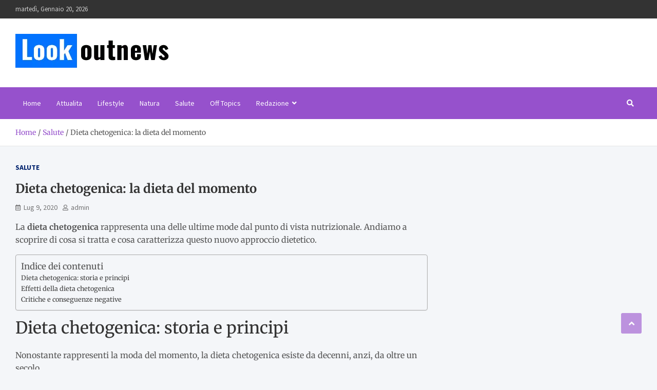

--- FILE ---
content_type: text/html; charset=UTF-8
request_url: https://www.lookoutnews.it/dieta-chetogenica-la-dieta-del-momento/
body_size: 30586
content:
<!doctype html>
<html lang="it-IT" prefix="og: https://ogp.me/ns#">
<head><meta charset="UTF-8"><script>if(navigator.userAgent.match(/MSIE|Internet Explorer/i)||navigator.userAgent.match(/Trident\/7\..*?rv:11/i)){var href=document.location.href;if(!href.match(/[?&]nowprocket/)){if(href.indexOf("?")==-1){if(href.indexOf("#")==-1){document.location.href=href+"?nowprocket=1"}else{document.location.href=href.replace("#","?nowprocket=1#")}}else{if(href.indexOf("#")==-1){document.location.href=href+"&nowprocket=1"}else{document.location.href=href.replace("#","&nowprocket=1#")}}}}</script><script>(()=>{class RocketLazyLoadScripts{constructor(){this.v="2.0.4",this.userEvents=["keydown","keyup","mousedown","mouseup","mousemove","mouseover","mouseout","touchmove","touchstart","touchend","touchcancel","wheel","click","dblclick","input"],this.attributeEvents=["onblur","onclick","oncontextmenu","ondblclick","onfocus","onmousedown","onmouseenter","onmouseleave","onmousemove","onmouseout","onmouseover","onmouseup","onmousewheel","onscroll","onsubmit"]}async t(){this.i(),this.o(),/iP(ad|hone)/.test(navigator.userAgent)&&this.h(),this.u(),this.l(this),this.m(),this.k(this),this.p(this),this._(),await Promise.all([this.R(),this.L()]),this.lastBreath=Date.now(),this.S(this),this.P(),this.D(),this.O(),this.M(),await this.C(this.delayedScripts.normal),await this.C(this.delayedScripts.defer),await this.C(this.delayedScripts.async),await this.T(),await this.F(),await this.j(),await this.A(),window.dispatchEvent(new Event("rocket-allScriptsLoaded")),this.everythingLoaded=!0,this.lastTouchEnd&&await new Promise(t=>setTimeout(t,500-Date.now()+this.lastTouchEnd)),this.I(),this.H(),this.U(),this.W()}i(){this.CSPIssue=sessionStorage.getItem("rocketCSPIssue"),document.addEventListener("securitypolicyviolation",t=>{this.CSPIssue||"script-src-elem"!==t.violatedDirective||"data"!==t.blockedURI||(this.CSPIssue=!0,sessionStorage.setItem("rocketCSPIssue",!0))},{isRocket:!0})}o(){window.addEventListener("pageshow",t=>{this.persisted=t.persisted,this.realWindowLoadedFired=!0},{isRocket:!0}),window.addEventListener("pagehide",()=>{this.onFirstUserAction=null},{isRocket:!0})}h(){let t;function e(e){t=e}window.addEventListener("touchstart",e,{isRocket:!0}),window.addEventListener("touchend",function i(o){o.changedTouches[0]&&t.changedTouches[0]&&Math.abs(o.changedTouches[0].pageX-t.changedTouches[0].pageX)<10&&Math.abs(o.changedTouches[0].pageY-t.changedTouches[0].pageY)<10&&o.timeStamp-t.timeStamp<200&&(window.removeEventListener("touchstart",e,{isRocket:!0}),window.removeEventListener("touchend",i,{isRocket:!0}),"INPUT"===o.target.tagName&&"text"===o.target.type||(o.target.dispatchEvent(new TouchEvent("touchend",{target:o.target,bubbles:!0})),o.target.dispatchEvent(new MouseEvent("mouseover",{target:o.target,bubbles:!0})),o.target.dispatchEvent(new PointerEvent("click",{target:o.target,bubbles:!0,cancelable:!0,detail:1,clientX:o.changedTouches[0].clientX,clientY:o.changedTouches[0].clientY})),event.preventDefault()))},{isRocket:!0})}q(t){this.userActionTriggered||("mousemove"!==t.type||this.firstMousemoveIgnored?"keyup"===t.type||"mouseover"===t.type||"mouseout"===t.type||(this.userActionTriggered=!0,this.onFirstUserAction&&this.onFirstUserAction()):this.firstMousemoveIgnored=!0),"click"===t.type&&t.preventDefault(),t.stopPropagation(),t.stopImmediatePropagation(),"touchstart"===this.lastEvent&&"touchend"===t.type&&(this.lastTouchEnd=Date.now()),"click"===t.type&&(this.lastTouchEnd=0),this.lastEvent=t.type,t.composedPath&&t.composedPath()[0].getRootNode()instanceof ShadowRoot&&(t.rocketTarget=t.composedPath()[0]),this.savedUserEvents.push(t)}u(){this.savedUserEvents=[],this.userEventHandler=this.q.bind(this),this.userEvents.forEach(t=>window.addEventListener(t,this.userEventHandler,{passive:!1,isRocket:!0})),document.addEventListener("visibilitychange",this.userEventHandler,{isRocket:!0})}U(){this.userEvents.forEach(t=>window.removeEventListener(t,this.userEventHandler,{passive:!1,isRocket:!0})),document.removeEventListener("visibilitychange",this.userEventHandler,{isRocket:!0}),this.savedUserEvents.forEach(t=>{(t.rocketTarget||t.target).dispatchEvent(new window[t.constructor.name](t.type,t))})}m(){const t="return false",e=Array.from(this.attributeEvents,t=>"data-rocket-"+t),i="["+this.attributeEvents.join("],[")+"]",o="[data-rocket-"+this.attributeEvents.join("],[data-rocket-")+"]",s=(e,i,o)=>{o&&o!==t&&(e.setAttribute("data-rocket-"+i,o),e["rocket"+i]=new Function("event",o),e.setAttribute(i,t))};new MutationObserver(t=>{for(const n of t)"attributes"===n.type&&(n.attributeName.startsWith("data-rocket-")||this.everythingLoaded?n.attributeName.startsWith("data-rocket-")&&this.everythingLoaded&&this.N(n.target,n.attributeName.substring(12)):s(n.target,n.attributeName,n.target.getAttribute(n.attributeName))),"childList"===n.type&&n.addedNodes.forEach(t=>{if(t.nodeType===Node.ELEMENT_NODE)if(this.everythingLoaded)for(const i of[t,...t.querySelectorAll(o)])for(const t of i.getAttributeNames())e.includes(t)&&this.N(i,t.substring(12));else for(const e of[t,...t.querySelectorAll(i)])for(const t of e.getAttributeNames())this.attributeEvents.includes(t)&&s(e,t,e.getAttribute(t))})}).observe(document,{subtree:!0,childList:!0,attributeFilter:[...this.attributeEvents,...e]})}I(){this.attributeEvents.forEach(t=>{document.querySelectorAll("[data-rocket-"+t+"]").forEach(e=>{this.N(e,t)})})}N(t,e){const i=t.getAttribute("data-rocket-"+e);i&&(t.setAttribute(e,i),t.removeAttribute("data-rocket-"+e))}k(t){Object.defineProperty(HTMLElement.prototype,"onclick",{get(){return this.rocketonclick||null},set(e){this.rocketonclick=e,this.setAttribute(t.everythingLoaded?"onclick":"data-rocket-onclick","this.rocketonclick(event)")}})}S(t){function e(e,i){let o=e[i];e[i]=null,Object.defineProperty(e,i,{get:()=>o,set(s){t.everythingLoaded?o=s:e["rocket"+i]=o=s}})}e(document,"onreadystatechange"),e(window,"onload"),e(window,"onpageshow");try{Object.defineProperty(document,"readyState",{get:()=>t.rocketReadyState,set(e){t.rocketReadyState=e},configurable:!0}),document.readyState="loading"}catch(t){console.log("WPRocket DJE readyState conflict, bypassing")}}l(t){this.originalAddEventListener=EventTarget.prototype.addEventListener,this.originalRemoveEventListener=EventTarget.prototype.removeEventListener,this.savedEventListeners=[],EventTarget.prototype.addEventListener=function(e,i,o){o&&o.isRocket||!t.B(e,this)&&!t.userEvents.includes(e)||t.B(e,this)&&!t.userActionTriggered||e.startsWith("rocket-")||t.everythingLoaded?t.originalAddEventListener.call(this,e,i,o):(t.savedEventListeners.push({target:this,remove:!1,type:e,func:i,options:o}),"mouseenter"!==e&&"mouseleave"!==e||t.originalAddEventListener.call(this,e,t.savedUserEvents.push,o))},EventTarget.prototype.removeEventListener=function(e,i,o){o&&o.isRocket||!t.B(e,this)&&!t.userEvents.includes(e)||t.B(e,this)&&!t.userActionTriggered||e.startsWith("rocket-")||t.everythingLoaded?t.originalRemoveEventListener.call(this,e,i,o):t.savedEventListeners.push({target:this,remove:!0,type:e,func:i,options:o})}}J(t,e){this.savedEventListeners=this.savedEventListeners.filter(i=>{let o=i.type,s=i.target||window;return e!==o||t!==s||(this.B(o,s)&&(i.type="rocket-"+o),this.$(i),!1)})}H(){EventTarget.prototype.addEventListener=this.originalAddEventListener,EventTarget.prototype.removeEventListener=this.originalRemoveEventListener,this.savedEventListeners.forEach(t=>this.$(t))}$(t){t.remove?this.originalRemoveEventListener.call(t.target,t.type,t.func,t.options):this.originalAddEventListener.call(t.target,t.type,t.func,t.options)}p(t){let e;function i(e){return t.everythingLoaded?e:e.split(" ").map(t=>"load"===t||t.startsWith("load.")?"rocket-jquery-load":t).join(" ")}function o(o){function s(e){const s=o.fn[e];o.fn[e]=o.fn.init.prototype[e]=function(){return this[0]===window&&t.userActionTriggered&&("string"==typeof arguments[0]||arguments[0]instanceof String?arguments[0]=i(arguments[0]):"object"==typeof arguments[0]&&Object.keys(arguments[0]).forEach(t=>{const e=arguments[0][t];delete arguments[0][t],arguments[0][i(t)]=e})),s.apply(this,arguments),this}}if(o&&o.fn&&!t.allJQueries.includes(o)){const e={DOMContentLoaded:[],"rocket-DOMContentLoaded":[]};for(const t in e)document.addEventListener(t,()=>{e[t].forEach(t=>t())},{isRocket:!0});o.fn.ready=o.fn.init.prototype.ready=function(i){function s(){parseInt(o.fn.jquery)>2?setTimeout(()=>i.bind(document)(o)):i.bind(document)(o)}return"function"==typeof i&&(t.realDomReadyFired?!t.userActionTriggered||t.fauxDomReadyFired?s():e["rocket-DOMContentLoaded"].push(s):e.DOMContentLoaded.push(s)),o([])},s("on"),s("one"),s("off"),t.allJQueries.push(o)}e=o}t.allJQueries=[],o(window.jQuery),Object.defineProperty(window,"jQuery",{get:()=>e,set(t){o(t)}})}P(){const t=new Map;document.write=document.writeln=function(e){const i=document.currentScript,o=document.createRange(),s=i.parentElement;let n=t.get(i);void 0===n&&(n=i.nextSibling,t.set(i,n));const c=document.createDocumentFragment();o.setStart(c,0),c.appendChild(o.createContextualFragment(e)),s.insertBefore(c,n)}}async R(){return new Promise(t=>{this.userActionTriggered?t():this.onFirstUserAction=t})}async L(){return new Promise(t=>{document.addEventListener("DOMContentLoaded",()=>{this.realDomReadyFired=!0,t()},{isRocket:!0})})}async j(){return this.realWindowLoadedFired?Promise.resolve():new Promise(t=>{window.addEventListener("load",t,{isRocket:!0})})}M(){this.pendingScripts=[];this.scriptsMutationObserver=new MutationObserver(t=>{for(const e of t)e.addedNodes.forEach(t=>{"SCRIPT"!==t.tagName||t.noModule||t.isWPRocket||this.pendingScripts.push({script:t,promise:new Promise(e=>{const i=()=>{const i=this.pendingScripts.findIndex(e=>e.script===t);i>=0&&this.pendingScripts.splice(i,1),e()};t.addEventListener("load",i,{isRocket:!0}),t.addEventListener("error",i,{isRocket:!0}),setTimeout(i,1e3)})})})}),this.scriptsMutationObserver.observe(document,{childList:!0,subtree:!0})}async F(){await this.X(),this.pendingScripts.length?(await this.pendingScripts[0].promise,await this.F()):this.scriptsMutationObserver.disconnect()}D(){this.delayedScripts={normal:[],async:[],defer:[]},document.querySelectorAll("script[type$=rocketlazyloadscript]").forEach(t=>{t.hasAttribute("data-rocket-src")?t.hasAttribute("async")&&!1!==t.async?this.delayedScripts.async.push(t):t.hasAttribute("defer")&&!1!==t.defer||"module"===t.getAttribute("data-rocket-type")?this.delayedScripts.defer.push(t):this.delayedScripts.normal.push(t):this.delayedScripts.normal.push(t)})}async _(){await this.L();let t=[];document.querySelectorAll("script[type$=rocketlazyloadscript][data-rocket-src]").forEach(e=>{let i=e.getAttribute("data-rocket-src");if(i&&!i.startsWith("data:")){i.startsWith("//")&&(i=location.protocol+i);try{const o=new URL(i).origin;o!==location.origin&&t.push({src:o,crossOrigin:e.crossOrigin||"module"===e.getAttribute("data-rocket-type")})}catch(t){}}}),t=[...new Map(t.map(t=>[JSON.stringify(t),t])).values()],this.Y(t,"preconnect")}async G(t){if(await this.K(),!0!==t.noModule||!("noModule"in HTMLScriptElement.prototype))return new Promise(e=>{let i;function o(){(i||t).setAttribute("data-rocket-status","executed"),e()}try{if(navigator.userAgent.includes("Firefox/")||""===navigator.vendor||this.CSPIssue)i=document.createElement("script"),[...t.attributes].forEach(t=>{let e=t.nodeName;"type"!==e&&("data-rocket-type"===e&&(e="type"),"data-rocket-src"===e&&(e="src"),i.setAttribute(e,t.nodeValue))}),t.text&&(i.text=t.text),t.nonce&&(i.nonce=t.nonce),i.hasAttribute("src")?(i.addEventListener("load",o,{isRocket:!0}),i.addEventListener("error",()=>{i.setAttribute("data-rocket-status","failed-network"),e()},{isRocket:!0}),setTimeout(()=>{i.isConnected||e()},1)):(i.text=t.text,o()),i.isWPRocket=!0,t.parentNode.replaceChild(i,t);else{const i=t.getAttribute("data-rocket-type"),s=t.getAttribute("data-rocket-src");i?(t.type=i,t.removeAttribute("data-rocket-type")):t.removeAttribute("type"),t.addEventListener("load",o,{isRocket:!0}),t.addEventListener("error",i=>{this.CSPIssue&&i.target.src.startsWith("data:")?(console.log("WPRocket: CSP fallback activated"),t.removeAttribute("src"),this.G(t).then(e)):(t.setAttribute("data-rocket-status","failed-network"),e())},{isRocket:!0}),s?(t.fetchPriority="high",t.removeAttribute("data-rocket-src"),t.src=s):t.src="data:text/javascript;base64,"+window.btoa(unescape(encodeURIComponent(t.text)))}}catch(i){t.setAttribute("data-rocket-status","failed-transform"),e()}});t.setAttribute("data-rocket-status","skipped")}async C(t){const e=t.shift();return e?(e.isConnected&&await this.G(e),this.C(t)):Promise.resolve()}O(){this.Y([...this.delayedScripts.normal,...this.delayedScripts.defer,...this.delayedScripts.async],"preload")}Y(t,e){this.trash=this.trash||[];let i=!0;var o=document.createDocumentFragment();t.forEach(t=>{const s=t.getAttribute&&t.getAttribute("data-rocket-src")||t.src;if(s&&!s.startsWith("data:")){const n=document.createElement("link");n.href=s,n.rel=e,"preconnect"!==e&&(n.as="script",n.fetchPriority=i?"high":"low"),t.getAttribute&&"module"===t.getAttribute("data-rocket-type")&&(n.crossOrigin=!0),t.crossOrigin&&(n.crossOrigin=t.crossOrigin),t.integrity&&(n.integrity=t.integrity),t.nonce&&(n.nonce=t.nonce),o.appendChild(n),this.trash.push(n),i=!1}}),document.head.appendChild(o)}W(){this.trash.forEach(t=>t.remove())}async T(){try{document.readyState="interactive"}catch(t){}this.fauxDomReadyFired=!0;try{await this.K(),this.J(document,"readystatechange"),document.dispatchEvent(new Event("rocket-readystatechange")),await this.K(),document.rocketonreadystatechange&&document.rocketonreadystatechange(),await this.K(),this.J(document,"DOMContentLoaded"),document.dispatchEvent(new Event("rocket-DOMContentLoaded")),await this.K(),this.J(window,"DOMContentLoaded"),window.dispatchEvent(new Event("rocket-DOMContentLoaded"))}catch(t){console.error(t)}}async A(){try{document.readyState="complete"}catch(t){}try{await this.K(),this.J(document,"readystatechange"),document.dispatchEvent(new Event("rocket-readystatechange")),await this.K(),document.rocketonreadystatechange&&document.rocketonreadystatechange(),await this.K(),this.J(window,"load"),window.dispatchEvent(new Event("rocket-load")),await this.K(),window.rocketonload&&window.rocketonload(),await this.K(),this.allJQueries.forEach(t=>t(window).trigger("rocket-jquery-load")),await this.K(),this.J(window,"pageshow");const t=new Event("rocket-pageshow");t.persisted=this.persisted,window.dispatchEvent(t),await this.K(),window.rocketonpageshow&&window.rocketonpageshow({persisted:this.persisted})}catch(t){console.error(t)}}async K(){Date.now()-this.lastBreath>45&&(await this.X(),this.lastBreath=Date.now())}async X(){return document.hidden?new Promise(t=>setTimeout(t)):new Promise(t=>requestAnimationFrame(t))}B(t,e){return e===document&&"readystatechange"===t||(e===document&&"DOMContentLoaded"===t||(e===window&&"DOMContentLoaded"===t||(e===window&&"load"===t||e===window&&"pageshow"===t)))}static run(){(new RocketLazyLoadScripts).t()}}RocketLazyLoadScripts.run()})();</script>
	
	<meta name="viewport" content="width=device-width, initial-scale=1, shrink-to-fit=no">
	<link rel="profile" href="https://gmpg.org/xfn/11">

	<script type="rocketlazyloadscript">window.cookiehub_wordpress = {};</script><script type="rocketlazyloadscript">
window.dataLayer = window.dataLayer || [];
function gtag(){dataLayer.push(arguments);}
gtag('consent', 'default', {'ad_storage': 'denied', 'analytics_storage': 'denied', 'ad_user_data': 'denied', 'ad_personalization': 'denied', 'wait_for_update': 500});
</script>
<!-- Ottimizzazione per i motori di ricerca di Rank Math - https://rankmath.com/ -->
<title>Dieta chetogenica: scopri i benefici</title>
<style id="wpr-usedcss">img:is([sizes=auto i],[sizes^="auto," i]){contain-intrinsic-size:3000px 1500px}img.emoji{display:inline!important;border:none!important;box-shadow:none!important;height:1em!important;width:1em!important;margin:0 .07em!important;vertical-align:-.1em!important;background:0 0!important;padding:0!important}:root{--wp--preset--aspect-ratio--square:1;--wp--preset--aspect-ratio--4-3:4/3;--wp--preset--aspect-ratio--3-4:3/4;--wp--preset--aspect-ratio--3-2:3/2;--wp--preset--aspect-ratio--2-3:2/3;--wp--preset--aspect-ratio--16-9:16/9;--wp--preset--aspect-ratio--9-16:9/16;--wp--preset--color--black:#000000;--wp--preset--color--cyan-bluish-gray:#abb8c3;--wp--preset--color--white:#ffffff;--wp--preset--color--pale-pink:#f78da7;--wp--preset--color--vivid-red:#cf2e2e;--wp--preset--color--luminous-vivid-orange:#ff6900;--wp--preset--color--luminous-vivid-amber:#fcb900;--wp--preset--color--light-green-cyan:#7bdcb5;--wp--preset--color--vivid-green-cyan:#00d084;--wp--preset--color--pale-cyan-blue:#8ed1fc;--wp--preset--color--vivid-cyan-blue:#0693e3;--wp--preset--color--vivid-purple:#9b51e0;--wp--preset--gradient--vivid-cyan-blue-to-vivid-purple:linear-gradient(135deg,rgba(6, 147, 227, 1) 0%,rgb(155, 81, 224) 100%);--wp--preset--gradient--light-green-cyan-to-vivid-green-cyan:linear-gradient(135deg,rgb(122, 220, 180) 0%,rgb(0, 208, 130) 100%);--wp--preset--gradient--luminous-vivid-amber-to-luminous-vivid-orange:linear-gradient(135deg,rgba(252, 185, 0, 1) 0%,rgba(255, 105, 0, 1) 100%);--wp--preset--gradient--luminous-vivid-orange-to-vivid-red:linear-gradient(135deg,rgba(255, 105, 0, 1) 0%,rgb(207, 46, 46) 100%);--wp--preset--gradient--very-light-gray-to-cyan-bluish-gray:linear-gradient(135deg,rgb(238, 238, 238) 0%,rgb(169, 184, 195) 100%);--wp--preset--gradient--cool-to-warm-spectrum:linear-gradient(135deg,rgb(74, 234, 220) 0%,rgb(151, 120, 209) 20%,rgb(207, 42, 186) 40%,rgb(238, 44, 130) 60%,rgb(251, 105, 98) 80%,rgb(254, 248, 76) 100%);--wp--preset--gradient--blush-light-purple:linear-gradient(135deg,rgb(255, 206, 236) 0%,rgb(152, 150, 240) 100%);--wp--preset--gradient--blush-bordeaux:linear-gradient(135deg,rgb(254, 205, 165) 0%,rgb(254, 45, 45) 50%,rgb(107, 0, 62) 100%);--wp--preset--gradient--luminous-dusk:linear-gradient(135deg,rgb(255, 203, 112) 0%,rgb(199, 81, 192) 50%,rgb(65, 88, 208) 100%);--wp--preset--gradient--pale-ocean:linear-gradient(135deg,rgb(255, 245, 203) 0%,rgb(182, 227, 212) 50%,rgb(51, 167, 181) 100%);--wp--preset--gradient--electric-grass:linear-gradient(135deg,rgb(202, 248, 128) 0%,rgb(113, 206, 126) 100%);--wp--preset--gradient--midnight:linear-gradient(135deg,rgb(2, 3, 129) 0%,rgb(40, 116, 252) 100%);--wp--preset--font-size--small:13px;--wp--preset--font-size--medium:20px;--wp--preset--font-size--large:36px;--wp--preset--font-size--x-large:42px;--wp--preset--spacing--20:0.44rem;--wp--preset--spacing--30:0.67rem;--wp--preset--spacing--40:1rem;--wp--preset--spacing--50:1.5rem;--wp--preset--spacing--60:2.25rem;--wp--preset--spacing--70:3.38rem;--wp--preset--spacing--80:5.06rem;--wp--preset--shadow--natural:6px 6px 9px rgba(0, 0, 0, .2);--wp--preset--shadow--deep:12px 12px 50px rgba(0, 0, 0, .4);--wp--preset--shadow--sharp:6px 6px 0px rgba(0, 0, 0, .2);--wp--preset--shadow--outlined:6px 6px 0px -3px rgba(255, 255, 255, 1),6px 6px rgba(0, 0, 0, 1);--wp--preset--shadow--crisp:6px 6px 0px rgba(0, 0, 0, 1)}:where(.is-layout-flex){gap:.5em}:where(.is-layout-grid){gap:.5em}:where(.wp-block-post-template.is-layout-flex){gap:1.25em}:where(.wp-block-post-template.is-layout-grid){gap:1.25em}:where(.wp-block-columns.is-layout-flex){gap:2em}:where(.wp-block-columns.is-layout-grid){gap:2em}:root :where(.wp-block-pullquote){font-size:1.5em;line-height:1.6}.ui-helper-reset{margin:0;padding:0;border:0;outline:0;line-height:1.3;text-decoration:none;font-size:100%;list-style:none}.ui-state-disabled{cursor:default!important;pointer-events:none}.ui-icon{display:inline-block;vertical-align:middle;margin-top:-.25em;position:relative;text-indent:-99999px;overflow:hidden;background-repeat:no-repeat}.ui-accordion .ui-accordion-header{display:block;cursor:pointer;position:relative;margin:2px 0 0;padding:.5em .5em .5em .7em;font-size:100%}.ui-accordion .ui-accordion-content{padding:.3em 1.4em;border-top:0;overflow:auto}.ui-widget{font-family:Arial,Helvetica,sans-serif;font-size:1em}.ui-widget .ui-widget{font-size:1em}.ui-widget button,.ui-widget input,.ui-widget select,.ui-widget textarea{font-family:Arial,Helvetica,sans-serif;font-size:1em}.ui-widget.ui-widget-content{border:1px solid #c5c5c5}.ui-widget-content{border:1px solid #ddd;background:#fff;color:#333}.ui-widget-content a{color:#333}.ui-state-default,.ui-widget-content .ui-state-default{border:1px solid #c5c5c5;background:#f6f6f6;font-weight:400;color:#454545}.ui-state-default a,.ui-state-default a:link,.ui-state-default a:visited{color:#454545;text-decoration:none}.ui-state-focus,.ui-state-hover,.ui-widget-content .ui-state-focus,.ui-widget-content .ui-state-hover{border:1px solid #ccc;background:#ededed;font-weight:400;color:#2b2b2b}.ui-state-focus a,.ui-state-focus a:hover,.ui-state-focus a:link,.ui-state-focus a:visited,.ui-state-hover a,.ui-state-hover a:hover,.ui-state-hover a:link,.ui-state-hover a:visited{color:#2b2b2b;text-decoration:none}.ui-state-active,.ui-widget-content .ui-state-active{font-weight:400;background-color:#fff}.ui-state-active a,.ui-state-active a:link,.ui-state-active a:visited{color:#fff;text-decoration:none}.ui-state-disabled,.ui-widget-content .ui-state-disabled{opacity:.35;filter:Alpha(Opacity=35);background-image:none}.ui-state-disabled .ui-icon{filter:Alpha(Opacity=35)}.ui-icon{width:16px;height:16px}.ui-icon,.ui-widget-content .ui-icon{background-image:url("https://www.lookoutnews.it/wp-content/plugins/faq-schema-for-pages-and-posts//css/images/ui-icons_444444_256x240.png")}.ui-state-focus .ui-icon,.ui-state-hover .ui-icon{background-image:url("https://www.lookoutnews.it/wp-content/plugins/faq-schema-for-pages-and-posts//css/images/ui-icons_555555_256x240.png")}.ui-state-active .ui-icon{background-image:url("https://www.lookoutnews.it/wp-content/plugins/faq-schema-for-pages-and-posts//css/images/ui-icons_ffffff_256x240.png")}.ui-icon-triangle-1-e{background-position:-32px -16px}.ui-icon-triangle-1-s{background-position:-65px -16px}.ui-corner-all,.ui-corner-top{border-top-left-radius:3px}.ui-corner-all,.ui-corner-top{border-top-right-radius:3px}.ui-corner-all,.ui-corner-bottom{border-bottom-left-radius:3px}.ui-corner-all,.ui-corner-bottom{border-bottom-right-radius:3px}#ez-toc-container{background:#f9f9f9;border:1px solid #aaa;border-radius:4px;-webkit-box-shadow:0 1px 1px rgba(0,0,0,.05);box-shadow:0 1px 1px rgba(0,0,0,.05);display:table;margin-bottom:1em;padding:10px 20px 10px 10px;position:relative;width:auto}#ez-toc-container.ez-toc-transparent{background:0 0}#ez-toc-container ul ul{margin-left:1.5em}#ez-toc-container li,#ez-toc-container ul{padding:0}#ez-toc-container li,#ez-toc-container ul,#ez-toc-container ul li{background:0 0;list-style:none;line-height:1.6;margin:0;overflow:hidden;z-index:1}#ez-toc-container .ez-toc-title{text-align:left;line-height:1.45;margin:0;padding:0}.ez-toc-title-container{display:table;width:100%}.ez-toc-title{display:inline;text-align:left;vertical-align:middle}#ez-toc-container div.ez-toc-title-container+ul.ez-toc-list{margin-top:1em}#ez-toc-container a{color:#444;box-shadow:none;text-decoration:none;text-shadow:none;display:inline-flex;align-items:stretch;flex-wrap:nowrap}#ez-toc-container a:visited{color:#9f9f9f}#ez-toc-container a:hover{text-decoration:underline}.btn.active{background-image:none}#ez-toc-container input{position:absolute;left:-999em}#ez-toc-container input[type=checkbox]:checked+nav{opacity:0;max-height:0;border:none;display:none}#ez-toc-container label{position:relative;cursor:pointer;display:initial}div#ez-toc-container .ez-toc-title{display:initial}div#ez-toc-container .ez-toc-title{font-size:120%}div#ez-toc-container .ez-toc-title{font-weight:500}div#ez-toc-container ul li,div#ez-toc-container ul li a{font-size:95%}div#ez-toc-container ul li,div#ez-toc-container ul li a{font-weight:500}div#ez-toc-container nav ul ul li{font-size:90%}div#ez-toc-container{width:100%}.ez-toc-container-direction{direction:ltr}.ez-toc-counter ul{direction:ltr;counter-reset:item}.ez-toc-counter nav ul li a::before{content:counter(item,numeric) '. ';margin-right:.2em;counter-increment:item;flex-grow:0;flex-shrink:0;float:left}:root{--blue:#007bff;--indigo:#6610f2;--purple:#6f42c1;--pink:#e83e8c;--red:#dc3545;--orange:#fd7e14;--yellow:#ffc107;--green:#28a745;--teal:#20c997;--cyan:#17a2b8;--white:#fff;--gray:#6c757d;--gray-dark:#343a40;--primary:#007bff;--secondary:#6c757d;--success:#28a745;--info:#17a2b8;--warning:#ffc107;--danger:#dc3545;--light:#f8f9fa;--dark:#343a40;--breakpoint-xs:0;--breakpoint-sm:576px;--breakpoint-md:768px;--breakpoint-lg:992px;--breakpoint-xl:1200px;--font-family-sans-serif:-apple-system,BlinkMacSystemFont,"Segoe UI",Roboto,"Helvetica Neue",Arial,"Noto Sans",sans-serif,"Apple Color Emoji","Segoe UI Emoji","Segoe UI Symbol","Noto Color Emoji";--font-family-monospace:SFMono-Regular,Menlo,Monaco,Consolas,"Liberation Mono","Courier New",monospace}*,::after,::before{box-sizing:border-box}html{font-family:sans-serif;line-height:1.15;-webkit-text-size-adjust:100%;-webkit-tap-highlight-color:transparent}aside,footer,header,main,nav{display:block}body{margin:0;font-family:-apple-system,BlinkMacSystemFont,"Segoe UI",Roboto,"Helvetica Neue",Arial,"Noto Sans",sans-serif,"Apple Color Emoji","Segoe UI Emoji","Segoe UI Symbol","Noto Color Emoji";font-size:1rem;font-weight:400;line-height:1.5;color:#212529;text-align:left;background-color:#fff}[tabindex="-1"]:focus:not(:focus-visible){outline:0!important}h1,h2,h3{margin-top:0;margin-bottom:.5rem}p{margin-top:0;margin-bottom:1rem}ul{margin-top:0;margin-bottom:1rem}ul ul{margin-bottom:0}strong{font-weight:bolder}a{color:#007bff;text-decoration:none;background-color:transparent}a:hover{color:#0056b3;text-decoration:underline}a:not([href]):not([class]){color:inherit;text-decoration:none}a:not([href]):not([class]):hover{color:inherit;text-decoration:none}img{vertical-align:middle;border-style:none}svg{overflow:hidden;vertical-align:middle}table{border-collapse:collapse}caption{padding-top:.75rem;padding-bottom:.75rem;color:#6c757d;text-align:left;caption-side:bottom}label{display:inline-block;margin-bottom:.5rem}button{border-radius:0}button:focus{outline:dotted 1px;outline:-webkit-focus-ring-color auto 5px}button,input,optgroup,select,textarea{margin:0;font-family:inherit;font-size:inherit;line-height:inherit}button,input{overflow:visible}button,select{text-transform:none}[role=button]{cursor:pointer}select{word-wrap:normal}[type=button],[type=submit],button{-webkit-appearance:button}[type=button]:not(:disabled),[type=submit]:not(:disabled),button:not(:disabled){cursor:pointer}[type=button]::-moz-focus-inner,[type=submit]::-moz-focus-inner,button::-moz-focus-inner{padding:0;border-style:none}input[type=checkbox],input[type=radio]{box-sizing:border-box;padding:0}textarea{overflow:auto;resize:vertical}fieldset{min-width:0;padding:0;margin:0;border:0}legend{display:block;width:100%;max-width:100%;padding:0;margin-bottom:.5rem;font-size:1.5rem;line-height:inherit;color:inherit;white-space:normal}progress{vertical-align:baseline}[type=number]::-webkit-inner-spin-button,[type=number]::-webkit-outer-spin-button{height:auto}[type=search]{outline-offset:-2px;-webkit-appearance:none}[type=search]::-webkit-search-decoration{-webkit-appearance:none}::-webkit-file-upload-button{font:inherit;-webkit-appearance:button}template{display:none}[hidden]{display:none!important}h1,h2,h3{margin-bottom:.5rem;font-weight:500;line-height:1.2}h1{font-size:2.5rem}h2{font-size:2rem}h3{font-size:1.75rem}.container{width:100%;padding-right:15px;padding-left:15px;margin-right:auto;margin-left:auto}@media (min-width:576px){.container{max-width:540px}}@media (min-width:768px){.container{max-width:720px}}@media (min-width:992px){.container{max-width:960px}}@media (min-width:1200px){.container{max-width:1140px}}.row{display:-ms-flexbox;display:flex;-ms-flex-wrap:wrap;flex-wrap:wrap;margin-right:-15px;margin-left:-15px}.col-12,.col-lg,.col-lg-4,.col-lg-8,.col-md,.col-sm{position:relative;width:100%;padding-right:15px;padding-left:15px}.col-12{-ms-flex:0 0 100%;flex:0 0 100%;max-width:100%}@media (min-width:576px){.col-sm{-ms-flex-preferred-size:0;flex-basis:0;-ms-flex-positive:1;flex-grow:1;max-width:100%}}@media (min-width:768px){.col-md{-ms-flex-preferred-size:0;flex-basis:0;-ms-flex-positive:1;flex-grow:1;max-width:100%}}@media (min-width:992px){.col-lg{-ms-flex-preferred-size:0;flex-basis:0;-ms-flex-positive:1;flex-grow:1;max-width:100%}.col-lg-4{-ms-flex:0 0 33.333333%;flex:0 0 33.333333%;max-width:33.333333%}.col-lg-8{-ms-flex:0 0 66.666667%;flex:0 0 66.666667%;max-width:66.666667%}}.table{width:100%;margin-bottom:1rem;color:#212529}.table tbody+tbody{border-top:2px solid #dee2e6}.form-control{display:block;width:100%;height:calc(1.5em + .75rem + 2px);padding:.375rem .75rem;font-size:1rem;font-weight:400;line-height:1.5;color:#495057;background-color:#fff;background-clip:padding-box;border:1px solid #ced4da;border-radius:.25rem;transition:border-color .15s ease-in-out,box-shadow .15s ease-in-out}@media (prefers-reduced-motion:reduce){.form-control{transition:none}}.form-control::-ms-expand{background-color:transparent;border:0}.form-control:-moz-focusring{color:transparent;text-shadow:0 0 0 #495057}.form-control:focus{color:#495057;background-color:#fff;border-color:#80bdff;outline:0;box-shadow:0 0 0 .2rem rgba(0,123,255,.25)}.form-control::-webkit-input-placeholder{color:#6c757d;opacity:1}.form-control::-moz-placeholder{color:#6c757d;opacity:1}.form-control:-ms-input-placeholder{color:#6c757d;opacity:1}.form-control::-ms-input-placeholder{color:#6c757d;opacity:1}.form-control::placeholder{color:#6c757d;opacity:1}.form-control:disabled{background-color:#e9ecef;opacity:1}input[type=date].form-control{-webkit-appearance:none;-moz-appearance:none;appearance:none}select.form-control:focus::-ms-value{color:#495057;background-color:#fff}select.form-control[multiple],select.form-control[size]{height:auto}textarea.form-control{height:auto}.btn{display:inline-block;font-weight:400;color:#212529;text-align:center;vertical-align:middle;-webkit-user-select:none;-moz-user-select:none;-ms-user-select:none;user-select:none;background-color:transparent;border:1px solid transparent;padding:.375rem .75rem;font-size:1rem;line-height:1.5;border-radius:.25rem;transition:color .15s ease-in-out,background-color .15s ease-in-out,border-color .15s ease-in-out,box-shadow .15s ease-in-out}@media (prefers-reduced-motion:reduce){.btn{transition:none}}.btn:hover{color:#212529;text-decoration:none}.btn.focus,.btn:focus{outline:0;box-shadow:0 0 0 .2rem rgba(0,123,255,.25)}.btn.disabled,.btn:disabled{opacity:.65}.btn:not(:disabled):not(.disabled){cursor:pointer}a.btn.disabled,fieldset:disabled a.btn{pointer-events:none}.fade{transition:opacity .15s linear}@media (prefers-reduced-motion:reduce){.fade{transition:none}}.fade:not(.show){opacity:0}.collapse:not(.show){display:none}.collapsing{position:relative;height:0;overflow:hidden;transition:height .35s ease}.dropdown,.dropleft,.dropright,.dropup{position:relative}.dropdown-toggle{white-space:nowrap}.dropdown-toggle::after{display:inline-block;margin-left:.255em;vertical-align:.255em;content:"";border-top:.3em solid;border-right:.3em solid transparent;border-bottom:0;border-left:.3em solid transparent}.dropdown-toggle:empty::after{margin-left:0}.dropdown-menu{position:absolute;top:100%;left:0;z-index:1000;display:none;float:left;min-width:10rem;padding:.5rem 0;margin:.125rem 0 0;font-size:1rem;color:#212529;text-align:left;list-style:none;background-color:#fff;background-clip:padding-box;border:1px solid rgba(0,0,0,.15);border-radius:.25rem}.dropdown-menu-right{right:0;left:auto}.dropup .dropdown-menu{top:auto;bottom:100%;margin-top:0;margin-bottom:.125rem}.dropup .dropdown-toggle::after{display:inline-block;margin-left:.255em;vertical-align:.255em;content:"";border-top:0;border-right:.3em solid transparent;border-bottom:.3em solid;border-left:.3em solid transparent}.dropup .dropdown-toggle:empty::after{margin-left:0}.dropright .dropdown-menu{top:0;right:auto;left:100%;margin-top:0;margin-left:.125rem}.dropright .dropdown-toggle::after{display:inline-block;margin-left:.255em;vertical-align:.255em;content:"";border-top:.3em solid transparent;border-right:0;border-bottom:.3em solid transparent;border-left:.3em solid}.dropright .dropdown-toggle:empty::after{margin-left:0}.dropright .dropdown-toggle::after{vertical-align:0}.dropleft .dropdown-menu{top:0;right:100%;left:auto;margin-top:0;margin-right:.125rem}.dropleft .dropdown-toggle::after{display:inline-block;margin-left:.255em;vertical-align:.255em;content:""}.dropleft .dropdown-toggle::after{display:none}.dropleft .dropdown-toggle::before{display:inline-block;margin-right:.255em;vertical-align:.255em;content:"";border-top:.3em solid transparent;border-right:.3em solid;border-bottom:.3em solid transparent}.dropleft .dropdown-toggle:empty::after{margin-left:0}.dropleft .dropdown-toggle::before{vertical-align:0}.dropdown-menu[x-placement^=bottom],.dropdown-menu[x-placement^=left],.dropdown-menu[x-placement^=right],.dropdown-menu[x-placement^=top]{right:auto;bottom:auto}.dropdown-item{display:block;width:100%;padding:.25rem 1.5rem;clear:both;font-weight:400;color:#212529;text-align:inherit;white-space:nowrap;background-color:transparent;border:0}.dropdown-item:focus,.dropdown-item:hover{color:#16181b;text-decoration:none;background-color:#f8f9fa}.dropdown-item.active,.dropdown-item:active{color:#fff;text-decoration:none;background-color:#007bff}.dropdown-item.disabled,.dropdown-item:disabled{color:#6c757d;pointer-events:none;background-color:transparent}.dropdown-menu.show{display:block}.input-group{position:relative;display:-ms-flexbox;display:flex;-ms-flex-wrap:wrap;flex-wrap:wrap;-ms-flex-align:stretch;align-items:stretch;width:100%}.input-group>.form-control{position:relative;-ms-flex:1 1 auto;flex:1 1 auto;width:1%;min-width:0;margin-bottom:0}.input-group>.form-control+.form-control{margin-left:-1px}.input-group>.form-control:focus{z-index:3}.input-group>.form-control:not(:last-child){border-top-right-radius:0;border-bottom-right-radius:0}.input-group>.form-control:not(:first-child){border-top-left-radius:0;border-bottom-left-radius:0}.input-group-prepend{display:-ms-flexbox;display:flex}.input-group-prepend .btn{position:relative;z-index:2}.input-group-prepend .btn:focus{z-index:3}.input-group-prepend .btn+.btn{margin-left:-1px}.input-group-prepend{margin-right:-1px}.input-group>.input-group-prepend>.btn{border-top-right-radius:0;border-bottom-right-radius:0}.input-group>.input-group-prepend:first-child>.btn:not(:first-child),.input-group>.input-group-prepend:not(:first-child)>.btn{border-top-left-radius:0;border-bottom-left-radius:0}.nav-link{display:block;padding:.5rem 1rem}.nav-link:focus,.nav-link:hover{text-decoration:none}.nav-link.disabled{color:#6c757d;pointer-events:none;cursor:default}.navbar{position:relative;display:-ms-flexbox;display:flex;-ms-flex-wrap:wrap;flex-wrap:wrap;-ms-flex-align:center;align-items:center;-ms-flex-pack:justify;justify-content:space-between;padding:.5rem 1rem}.navbar .container{display:-ms-flexbox;display:flex;-ms-flex-wrap:wrap;flex-wrap:wrap;-ms-flex-align:center;align-items:center;-ms-flex-pack:justify;justify-content:space-between}.navbar-nav{display:-ms-flexbox;display:flex;-ms-flex-direction:column;flex-direction:column;padding-left:0;margin-bottom:0;list-style:none}.navbar-nav .nav-link{padding-right:0;padding-left:0}.navbar-nav .dropdown-menu{position:static;float:none}.navbar-collapse{-ms-flex-preferred-size:100%;flex-basis:100%;-ms-flex-positive:1;flex-grow:1;-ms-flex-align:center;align-items:center}.navbar-toggler{padding:.25rem .75rem;font-size:1.25rem;line-height:1;background-color:transparent;border:1px solid transparent;border-radius:.25rem}.navbar-toggler:focus,.navbar-toggler:hover{text-decoration:none}.alert{position:relative;padding:.75rem 1.25rem;margin-bottom:1rem;border:1px solid transparent;border-radius:.25rem}.progress{display:-ms-flexbox;display:flex;height:1rem;overflow:hidden;line-height:0;font-size:.75rem;background-color:#e9ecef;border-radius:.25rem}.list-group{display:-ms-flexbox;display:flex;-ms-flex-direction:column;flex-direction:column;padding-left:0;margin-bottom:0;border-radius:.25rem}.list-group-item{position:relative;display:block;padding:.75rem 1.25rem;background-color:#fff;border:1px solid rgba(0,0,0,.125)}.list-group-item:first-child{border-top-left-radius:inherit;border-top-right-radius:inherit}.list-group-item:last-child{border-bottom-right-radius:inherit;border-bottom-left-radius:inherit}.list-group-item.disabled,.list-group-item:disabled{color:#6c757d;pointer-events:none;background-color:#fff}.list-group-item.active{z-index:2;color:#fff;background-color:#007bff;border-color:#007bff}.list-group-item+.list-group-item{border-top-width:0}.list-group-item+.list-group-item.active{margin-top:-1px;border-top-width:1px}.close{float:right;font-size:1.5rem;font-weight:700;line-height:1;color:#000;text-shadow:0 1px 0 #fff;opacity:.5}.close:hover{color:#000;text-decoration:none}.close:not(:disabled):not(.disabled):focus,.close:not(:disabled):not(.disabled):hover{opacity:.75}button.close{padding:0;background-color:transparent;border:0}a.close.disabled{pointer-events:none}.toast{-ms-flex-preferred-size:350px;flex-basis:350px;max-width:350px;font-size:.875rem;background-color:rgba(255,255,255,.85);background-clip:padding-box;border:1px solid rgba(0,0,0,.1);box-shadow:0 .25rem .75rem rgba(0,0,0,.1);opacity:0;border-radius:.25rem}.toast:not(:last-child){margin-bottom:.75rem}.toast.showing{opacity:1}.toast.show{display:block;opacity:1}.toast.hide{display:none}.modal-open{overflow:hidden}.modal-open .modal{overflow-x:hidden;overflow-y:auto}.modal{position:fixed;top:0;left:0;z-index:1050;display:none;width:100%;height:100%;overflow:hidden;outline:0}.modal-dialog{position:relative;width:auto;margin:.5rem;pointer-events:none}.modal.fade .modal-dialog{transition:-webkit-transform .3s ease-out;transition:transform .3s ease-out;transition:transform .3s ease-out,-webkit-transform .3s ease-out;-webkit-transform:translate(0,-50px);transform:translate(0,-50px)}@media (prefers-reduced-motion:reduce){.collapsing{transition:none}.modal.fade .modal-dialog{transition:none}}.modal.show .modal-dialog{-webkit-transform:none;transform:none}.modal.modal-static .modal-dialog{-webkit-transform:scale(1.02);transform:scale(1.02)}.modal-dialog-scrollable{display:-ms-flexbox;display:flex;max-height:calc(100% - 1rem)}.modal-dialog-scrollable .modal-content{max-height:calc(100vh - 1rem);overflow:hidden}.modal-dialog-scrollable .modal-body{overflow-y:auto}.modal-content{position:relative;display:-ms-flexbox;display:flex;-ms-flex-direction:column;flex-direction:column;width:100%;pointer-events:auto;background-color:#fff;background-clip:padding-box;border:1px solid rgba(0,0,0,.2);border-radius:.3rem;outline:0}.modal-backdrop{position:fixed;top:0;left:0;z-index:1040;width:100vw;height:100vh;background-color:#000}.modal-backdrop.fade{opacity:0}.modal-backdrop.show{opacity:.5}.modal-body{position:relative;-ms-flex:1 1 auto;flex:1 1 auto;padding:1rem}.modal-scrollbar-measure{position:absolute;top:-9999px;width:50px;height:50px;overflow:scroll}@media (min-width:576px){.modal-dialog{max-width:500px;margin:1.75rem auto}.modal-dialog-scrollable{max-height:calc(100% - 3.5rem)}.modal-dialog-scrollable .modal-content{max-height:calc(100vh - 3.5rem)}}.tooltip{position:absolute;z-index:1070;display:block;margin:0;font-family:-apple-system,BlinkMacSystemFont,"Segoe UI",Roboto,"Helvetica Neue",Arial,"Noto Sans",sans-serif,"Apple Color Emoji","Segoe UI Emoji","Segoe UI Symbol","Noto Color Emoji";font-style:normal;font-weight:400;line-height:1.5;text-align:left;text-align:start;text-decoration:none;text-shadow:none;text-transform:none;letter-spacing:normal;word-break:normal;word-spacing:normal;white-space:normal;line-break:auto;font-size:.875rem;word-wrap:break-word;opacity:0}.tooltip.show{opacity:.9}.tooltip .arrow{position:absolute;display:block;width:.8rem;height:.4rem}.tooltip .arrow::before{position:absolute;content:"";border-color:transparent;border-style:solid}.tooltip-inner{max-width:200px;padding:.25rem .5rem;color:#fff;text-align:center;background-color:#000;border-radius:.25rem}.popover{position:absolute;top:0;left:0;z-index:1060;display:block;max-width:276px;font-family:-apple-system,BlinkMacSystemFont,"Segoe UI",Roboto,"Helvetica Neue",Arial,"Noto Sans",sans-serif,"Apple Color Emoji","Segoe UI Emoji","Segoe UI Symbol","Noto Color Emoji";font-style:normal;font-weight:400;line-height:1.5;text-align:left;text-align:start;text-decoration:none;text-shadow:none;text-transform:none;letter-spacing:normal;word-break:normal;word-spacing:normal;white-space:normal;line-break:auto;font-size:.875rem;word-wrap:break-word;background-color:#fff;background-clip:padding-box;border:1px solid rgba(0,0,0,.2);border-radius:.3rem}.popover .arrow{position:absolute;display:block;width:1rem;height:.5rem;margin:0 .3rem}.popover .arrow::after,.popover .arrow::before{position:absolute;display:block;content:"";border-color:transparent;border-style:solid}.popover-header{padding:.5rem .75rem;margin-bottom:0;font-size:1rem;background-color:#f7f7f7;border-bottom:1px solid #ebebeb;border-top-left-radius:calc(.3rem - 1px);border-top-right-radius:calc(.3rem - 1px)}.popover-header:empty{display:none}.popover-body{padding:.5rem .75rem;color:#212529}.carousel{position:relative}.carousel.pointer-event{-ms-touch-action:pan-y;touch-action:pan-y}.carousel-item{position:relative;display:none;float:left;width:100%;margin-right:-100%;-webkit-backface-visibility:hidden;backface-visibility:hidden;transition:-webkit-transform .6s ease-in-out;transition:transform .6s ease-in-out;transition:transform .6s ease-in-out,-webkit-transform .6s ease-in-out}.carousel-item-next,.carousel-item-prev,.carousel-item.active{display:block}.active.carousel-item-right,.carousel-item-next:not(.carousel-item-left){-webkit-transform:translateX(100%);transform:translateX(100%)}.active.carousel-item-left,.carousel-item-prev:not(.carousel-item-right){-webkit-transform:translateX(-100%);transform:translateX(-100%)}.carousel-indicators{position:absolute;right:0;bottom:0;left:0;z-index:15;display:-ms-flexbox;display:flex;-ms-flex-pack:center;justify-content:center;padding-left:0;margin-right:15%;margin-left:15%;list-style:none}.carousel-indicators li{box-sizing:content-box;-ms-flex:0 1 auto;flex:0 1 auto;width:30px;height:3px;margin-right:3px;margin-left:3px;text-indent:-999px;cursor:pointer;background-color:#fff;background-clip:padding-box;border-top:10px solid transparent;border-bottom:10px solid transparent;opacity:.5;transition:opacity .6s ease}@media (prefers-reduced-motion:reduce){.carousel-item{transition:none}.carousel-indicators li{transition:none}}.carousel-indicators .active{opacity:1}.border{border:1px solid #dee2e6!important}.justify-content-center{-ms-flex-pack:center!important;justify-content:center!important}.position-static{position:static!important}@supports ((position:-webkit-sticky) or (position:sticky)){.sticky-top{position:-webkit-sticky;position:sticky;top:0;z-index:1020}}.visible{visibility:visible!important}@media print{*,::after,::before{text-shadow:none!important;box-shadow:none!important}a:not(.btn){text-decoration:underline}img,tr{page-break-inside:avoid}h2,h3,p{orphans:3;widows:3}h2,h3{page-break-after:avoid}@page{size:a3}body{min-width:992px!important}.container{min-width:992px!important}.navbar{display:none}.table{border-collapse:collapse!important}}.fas{-moz-osx-font-smoothing:grayscale;-webkit-font-smoothing:antialiased;display:inline-block;font-style:normal;font-variant:normal;text-rendering:auto;line-height:1}.fa-search:before{content:"\f002"}@font-face{font-family:"Font Awesome 5 Free";font-style:normal;font-weight:400;font-display:swap;src:url(https://www.lookoutnews.it/wp-content/themes/meta-news-pro/assets/library/font-awesome/webfonts/fa-regular-400.eot);src:url(https://www.lookoutnews.it/wp-content/themes/meta-news-pro/assets/library/font-awesome/webfonts/fa-regular-400.eot?#iefix) format("embedded-opentype"),url(https://www.lookoutnews.it/wp-content/themes/meta-news-pro/assets/library/font-awesome/webfonts/fa-regular-400.woff2) format("woff2"),url(https://www.lookoutnews.it/wp-content/themes/meta-news-pro/assets/library/font-awesome/webfonts/fa-regular-400.woff) format("woff"),url(https://www.lookoutnews.it/wp-content/themes/meta-news-pro/assets/library/font-awesome/webfonts/fa-regular-400.ttf) format("truetype"),url(https://www.lookoutnews.it/wp-content/themes/meta-news-pro/assets/library/font-awesome/webfonts/fa-regular-400.svg#fontawesome) format("svg")}@font-face{font-family:"Font Awesome 5 Free";font-style:normal;font-weight:900;font-display:swap;src:url(https://www.lookoutnews.it/wp-content/themes/meta-news-pro/assets/library/font-awesome/webfonts/fa-solid-900.eot);src:url(https://www.lookoutnews.it/wp-content/themes/meta-news-pro/assets/library/font-awesome/webfonts/fa-solid-900.eot?#iefix) format("embedded-opentype"),url(https://www.lookoutnews.it/wp-content/themes/meta-news-pro/assets/library/font-awesome/webfonts/fa-solid-900.woff2) format("woff2"),url(https://www.lookoutnews.it/wp-content/themes/meta-news-pro/assets/library/font-awesome/webfonts/fa-solid-900.woff) format("woff"),url(https://www.lookoutnews.it/wp-content/themes/meta-news-pro/assets/library/font-awesome/webfonts/fa-solid-900.ttf) format("truetype"),url(https://www.lookoutnews.it/wp-content/themes/meta-news-pro/assets/library/font-awesome/webfonts/fa-solid-900.svg#fontawesome) format("svg")}.fas{font-family:"Font Awesome 5 Free"}.fas{font-weight:900}@font-face{font-display:swap;font-family:Merriweather;font-style:normal;font-weight:300;font-stretch:100%;src:url(https://fonts.gstatic.com/s/merriweather/v32/u-4e0qyriQwlOrhSvowK_l5UcA6zuSYEqOzpPe3HOZJ5eX1WtLaQwmYiSeqqJ-k.woff2) format('woff2');unicode-range:U+0000-00FF,U+0131,U+0152-0153,U+02BB-02BC,U+02C6,U+02DA,U+02DC,U+0304,U+0308,U+0329,U+2000-206F,U+20AC,U+2122,U+2191,U+2193,U+2212,U+2215,U+FEFF,U+FFFD}@font-face{font-display:swap;font-family:Merriweather;font-style:normal;font-weight:400;font-stretch:100%;src:url(https://fonts.gstatic.com/s/merriweather/v32/u-4e0qyriQwlOrhSvowK_l5UcA6zuSYEqOzpPe3HOZJ5eX1WtLaQwmYiSeqqJ-k.woff2) format('woff2');unicode-range:U+0000-00FF,U+0131,U+0152-0153,U+02BB-02BC,U+02C6,U+02DA,U+02DC,U+0304,U+0308,U+0329,U+2000-206F,U+20AC,U+2122,U+2191,U+2193,U+2212,U+2215,U+FEFF,U+FFFD}@font-face{font-display:swap;font-family:Merriweather;font-style:normal;font-weight:500;font-stretch:100%;src:url(https://fonts.gstatic.com/s/merriweather/v32/u-4e0qyriQwlOrhSvowK_l5UcA6zuSYEqOzpPe3HOZJ5eX1WtLaQwmYiSeqqJ-k.woff2) format('woff2');unicode-range:U+0000-00FF,U+0131,U+0152-0153,U+02BB-02BC,U+02C6,U+02DA,U+02DC,U+0304,U+0308,U+0329,U+2000-206F,U+20AC,U+2122,U+2191,U+2193,U+2212,U+2215,U+FEFF,U+FFFD}@font-face{font-display:swap;font-family:Merriweather;font-style:normal;font-weight:700;font-stretch:100%;src:url(https://fonts.gstatic.com/s/merriweather/v32/u-4e0qyriQwlOrhSvowK_l5UcA6zuSYEqOzpPe3HOZJ5eX1WtLaQwmYiSeqqJ-k.woff2) format('woff2');unicode-range:U+0000-00FF,U+0131,U+0152-0153,U+02BB-02BC,U+02C6,U+02DA,U+02DC,U+0304,U+0308,U+0329,U+2000-206F,U+20AC,U+2122,U+2191,U+2193,U+2212,U+2215,U+FEFF,U+FFFD}@font-face{font-display:swap;font-family:'Source Sans Pro';font-style:normal;font-weight:400;src:url(https://fonts.gstatic.com/s/sourcesanspro/v22/6xK3dSBYKcSV-LCoeQqfX1RYOo3qOK7l.woff2) format('woff2');unicode-range:U+0000-00FF,U+0131,U+0152-0153,U+02BB-02BC,U+02C6,U+02DA,U+02DC,U+0304,U+0308,U+0329,U+2000-206F,U+20AC,U+2122,U+2191,U+2193,U+2212,U+2215,U+FEFF,U+FFFD}@font-face{font-display:swap;font-family:'Source Sans Pro';font-style:normal;font-weight:700;src:url(https://fonts.gstatic.com/s/sourcesanspro/v22/6xKydSBYKcSV-LCoeQqfX1RYOo3ig4vwlxdu.woff2) format('woff2');unicode-range:U+0000-00FF,U+0131,U+0152-0153,U+02BB-02BC,U+02C6,U+02DA,U+02DC,U+0304,U+0308,U+0329,U+2000-206F,U+20AC,U+2122,U+2191,U+2193,U+2212,U+2215,U+FEFF,U+FFFD}.owl-carousel,.owl-carousel .owl-item{-webkit-tap-highlight-color:transparent;position:relative}.owl-carousel{display:none;width:100%;z-index:1}.owl-carousel .owl-stage{position:relative;-ms-touch-action:pan-Y;touch-action:manipulation;-moz-backface-visibility:hidden}.owl-carousel .owl-stage:after{content:".";display:block;clear:both;visibility:hidden;line-height:0;height:0}.owl-carousel .owl-stage-outer{position:relative;overflow:hidden;-webkit-transform:translate3d(0,0,0)}.owl-carousel .owl-item{-webkit-backface-visibility:hidden;-moz-backface-visibility:hidden;-ms-backface-visibility:hidden;-webkit-transform:translate3d(0,0,0);-moz-transform:translate3d(0,0,0);-ms-transform:translate3d(0,0,0)}.owl-carousel .owl-item{min-height:1px;float:left;-webkit-backface-visibility:hidden;-webkit-touch-callout:none}.owl-carousel .owl-item img{display:block;width:100%}.owl-carousel .owl-dots.disabled,.owl-carousel .owl-nav.disabled{display:none}.no-js .owl-carousel,.owl-carousel.owl-loaded{display:block}.owl-carousel .owl-dot,.owl-carousel .owl-nav .owl-next,.owl-carousel .owl-nav .owl-prev{cursor:pointer;-webkit-user-select:none;-khtml-user-select:none;-moz-user-select:none;-ms-user-select:none;user-select:none}.owl-carousel .owl-nav button.owl-next,.owl-carousel .owl-nav button.owl-prev,.owl-carousel button.owl-dot{background:0 0;color:inherit;border:none;padding:0!important;font:inherit}.owl-carousel.owl-loading{opacity:0;display:block}.owl-carousel.owl-hidden{opacity:0}.owl-carousel.owl-refresh .owl-item{visibility:hidden}.owl-carousel.owl-drag .owl-item{-ms-touch-action:pan-y;touch-action:pan-y;-webkit-user-select:none;-moz-user-select:none;-ms-user-select:none;user-select:none}.owl-carousel.owl-grab{cursor:move;cursor:grab}.owl-carousel.owl-rtl{direction:rtl}.owl-carousel.owl-rtl .owl-item{float:right}.owl-carousel .animated{animation-duration:1s;animation-fill-mode:both}.owl-carousel .owl-animated-in{z-index:0}.owl-carousel .owl-animated-out{z-index:1}.owl-carousel .fadeOut{animation-name:fadeOut}.owl-height{transition:height .5s ease-in-out}.owl-carousel .owl-item .owl-lazy{opacity:0;transition:opacity .4s ease}.owl-carousel .owl-item .owl-lazy:not([src]),.owl-carousel .owl-item .owl-lazy[src^=""]{max-height:0}.owl-carousel .owl-item img.owl-lazy{transform-style:preserve-3d}.owl-carousel .owl-video-wrapper{position:relative;height:100%;background:#000}.owl-carousel .owl-video-play-icon{position:absolute;height:80px;width:80px;left:50%;top:50%;margin-left:-40px;margin-top:-40px;background:url(https://www.lookoutnews.it/wp-content/themes/meta-news-pro/assets/library/owl-carousel/owl.video.play.png) no-repeat;cursor:pointer;z-index:1;-webkit-backface-visibility:hidden;transition:transform .1s ease}.owl-carousel .owl-video-play-icon:hover{-ms-transform:scale(1.3,1.3);transform:scale(1.3,1.3)}.owl-carousel .owl-video-playing .owl-video-play-icon,.owl-carousel .owl-video-playing .owl-video-tn{display:none}.owl-carousel .owl-video-tn{opacity:0;height:100%;background-position:center center;background-repeat:no-repeat;background-size:contain;transition:opacity .4s ease}.owl-carousel .owl-video-frame{position:relative;z-index:1;height:100%;width:100%}::selection{background-color:#00236e;color:#fff}::-moz-selection{background-color:#00236e;color:#fff}ul{padding-left:20px}body,input,select,textarea{font-family:Merriweather,serif;font-size:14px;line-height:1.6;word-wrap:break-word}body{color:#555;background-color:#f4f6f9}caption{color:#555}.assistive-text,.screen-reader-text{position:absolute!important;clip:rect(1px 1px 1px 1px);clip:rect(1px,1px,1px,1px);height:1px;overflow:hidden;width:1px}.animated{-webkit-animation-duration:1s;animation-duration:1s;-webkit-animation-fill-mode:both;animation-fill-mode:both}@-webkit-keyframes fadeIn{0%{opacity:0}100%{opacity:1}}@keyframes fadeIn{0%{opacity:0}100%{opacity:1}}.fadeIn{-webkit-animation-name:fadeIn;animation-name:fadeIn}@-webkit-keyframes fadeOut{0%{opacity:1}100%{opacity:0}}@keyframes fadeOut{0%{opacity:1}100%{opacity:0}}.fadeOut{-webkit-animation-name:fadeOut;animation-name:fadeOut}#breadcrumb{border-bottom:1px solid rgba(0,0,0,.1);background-color:#fff;padding:15px 0}#breadcrumb .breadcrumb-trail .trail-items{margin:0;padding:0}#breadcrumb ul li{list-style:none;display:inline-block}#breadcrumb ul li:after{content:'/';margin:0 4px}#breadcrumb ul li:last-child:after{content:normal}.btn,.btn-theme{font-size:14px;padding:8px 15px}.btn.focus,.btn:focus{outline:dotted thin;outline-offset:-1px;box-shadow:none;-webkit-box-shadow:none;-moz-box-shadow:none}.btn:active,.btn:hover{outline:0}.btn-theme{background-color:#00236e;color:#fff;text-align:center;white-space:nowrap;vertical-align:middle;-webkit-user-select:none;-moz-user-select:none;-ms-user-select:none;user-select:none;border-radius:4px;-webkit-border-radius:4px;-moz-border-radius:4px;transition:color .15s ease-in-out,background-color .15s ease-in-out,border-color .15s ease-in-out,box-shadow .15s ease-in-out;-webkit-transition:color .15s ease-in-out,background-color .15s ease-in-out,border-color .15s ease-in-out,box-shadow .15s ease-in-out;-moz-transition:color .15s ease-in-out,background-color .15s ease-in-out,border-color .15s ease-in-out,box-shadow .15s ease-in-out}.btn-theme:hover{background-color:#454545;text-decoration:none;color:#fff}.back-to-top{position:fixed;bottom:70px;right:30px;z-index:10}.back-to-top a{width:40px;height:40px;color:#fff;background-color:#00236e;-webkit-border-radius:3px;-moz-border-radius:3px;border-radius:3px;display:-ms-flexbox;display:flex;-ms-flex-wrap:wrap;flex-wrap:wrap;-ms-flex-align:center;align-items:center;-ms-flex-pack:center;justify-content:center;-webkit-transition:.5s ease-out;-moz-transition:.5s ease-out;-ms-transition:.5s ease-out;-o-transition:.5s ease-out;transition:all .5s ease-out;opacity:.6;-moz-opacity:0.6}.back-to-top a:focus,.back-to-top a:hover{color:#fff;text-decoration:none;opacity:1;-moz-opacity:1}.back-to-top a:before{content:'\f106';font-family:'Font Awesome 5 Free';font-weight:900;-webkit-font-smoothing:antialiased;-moz-osx-font-smoothing:grayscale;font-size:18px;line-height:1}.gutter-10{margin-left:-5px;margin-right:-5px}.gutter-10>[class*=col-]{padding-left:5px;padding-right:5px}button,input[type=button],input[type=date],input[type=number],input[type=search],input[type=submit],input[type=text],input[type=url],textarea{-moz-appearance:none;-webkit-appearance:none;appearance:none}.form-control,input,select,textarea{font-size:14px;padding:10px;width:100%;height:auto;box-shadow:none;-webkit-box-shadow:none;-moz-box-shadow:none;color:#555;border:1px solid rgba(0,0,0,.1);background-color:#f9f9f9}.form-control:focus,input:focus,select:focus,textarea:focus{box-shadow:none;-webkit-box-shadow:none;-moz-box-shadow:none;border-color:rgba(0,0,0,.3);background-color:#f9f9f9;outline:0}.form-control::-webkit-input-placeholder{color:#555;opacity:.5;-moz-opacity:0.5}.form-control::-moz-placeholder{color:#555;opacity:.5;-moz-opacity:0.5}.form-control:-ms-input-placeholder{color:#555;opacity:.5;-moz-opacity:0.5}.form-control:-moz-placeholder{color:#555;opacity:.5;-moz-opacity:0.5}input[type=button],input[type=submit]{width:auto}button,input[type=button],input[type=submit]{border:none;border-radius:4px;-webkit-border-radius:4px;-moz-border-radius:4px;padding:10px 20px;background-color:#00236e;color:#fff}button:hover,input[type=button]:hover,input[type=submit]:hover{background-color:#454545;color:#fff}button:focus,input[type=button]:focus,input[type=submit]:focus{outline:dotted thin;outline-offset:-1px}button:active,button:hover,input[type=button]:active,input[type=button]:hover,input[type=submit]:active,input[type=submit]:hover{outline:0;outline-offset:-1px}input[type=checkbox],input[type=radio]{width:inherit}h1,h2,h3{font-family:Merriweather,serif;line-height:1.3;margin-bottom:20px;color:#333}img{max-width:100%;height:auto;vertical-align:top}a,a:hover{color:#00236e}a:focus{outline:dotted thin;outline-offset:-1px}a:active,a:hover{outline:0}.container{max-width:1340px;padding-left:30px;padding-right:30px}.post-template-default .site-content .container{max-width:1340px}.post-template-default.single .site-main .hentry .entry-content p,.post-template-default.single .site-main .post.type-post .entry-content p{font-size:16px}.site-content-row{position:relative}.column-inner{padding-bottom:1px}.site-content-row .sticky-column-bottom{position:-webkit-sticky;position:sticky;bottom:0;-ms-flex-item-align:end;align-self:flex-end}.site-content-row .sticky-column-top{position:-webkit-sticky;position:sticky;top:20px;-ms-flex-item-align:start;align-self:flex-start}.info-bar{position:relative;font-family:'Source Sans Pro',sans-serif;font-size:13px;background-color:#333;color:#ccc}.info-bar .container{position:relative}.info-bar .info-bar-wrap{position:relative}.info-bar .infobar-links-menu-toggle,.info-bar .infobar-social-profiles-toggle{display:none;color:#ccc}.info-bar ul{display:-ms-flexbox;display:flex;-ms-flex-wrap:wrap;flex-wrap:wrap;padding-left:0;padding-top:6px;padding-bottom:6px;margin-left:-5px;margin-right:-5px;margin-bottom:0}.info-bar ul li{position:relative;list-style:none;padding:2px 5px}.info-bar .contact-section,.info-bar .infobar-links,.info-bar .social-profiles{-ms-flex-item-align:center;align-self:center}.info-bar .infobar-links,.info-bar .social-profiles{margin-right:0;margin-left:auto;margin-bottom:0}.info-bar .infobar-links ul li a,.info-bar .social-profiles ul li a{color:#ccc}.info-bar .infobar-links ul li a:focus,.info-bar .infobar-links ul li a:hover{text-decoration:none;opacity:.8;-moz-opacity:0.8}.info-bar .infobar-links li:after{content:"|";margin-left:10px}.info-bar .infobar-links li:last-child:after{display:none}.info-bar .infobar-links ul{background-color:#333;-ms-flex-pack:end;justify-content:flex-end}.info-bar .social-profiles ul{padding-top:0;padding-bottom:0;margin-left:0;margin-right:0}.info-bar .social-profiles ul li{padding:0;-ms-flex-pack:end;justify-content:flex-end}.info-bar .social-profiles ul li a{padding:9px 8px}.info-bar .date{min-width:200px}.site-title{font-size:32px;font-weight:700;margin:0}.site-title a,.site-title a:hover{color:#333;text-decoration:none}.site-title a:hover{opacity:.9;-moz-opacity:0.9}.site-description{font-family:'Source Sans Pro',sans-serif;margin:0;opacity:.8;-moz-opacity:0.8}.social-profiles{margin-bottom:20px}.social-profiles ul{display:-ms-flexbox;display:flex;-ms-flex-wrap:wrap;flex-wrap:wrap;margin-bottom:0;padding-left:0}.social-profiles ul li{list-style:none}.social-profiles ul li a{padding:8px;display:block;position:relative;text-align:center;transition:all ease-in-out .2s;-webkit-transition:.2s ease-in-out;-moz-transition:.2s ease-in-out}.social-profiles ul li a:focus,.social-profiles ul li a:hover{text-decoration:none;opacity:.8;-moz-opacity:0.8}.social-profiles ul li a:focus{transition:all ease-in-out 0s;-webkit-transition:ease-in-out;-moz-transition:ease-in-out}input.s{-webkit-border-radius:0;-moz-border-radius:0;-ms-border-radius:0;border-radius:0}.search-form{margin-bottom:30px}.search-form .form-control{border-right-width:0}.search-form .input-group-prepend{margin-right:0}.search-form .input-group-prepend .btn-theme{font-size:0;height:100%;padding-left:15px;padding-right:15px;min-height:44px;border:none;display:-ms-flexbox;display:flex;-ms-flex-wrap:wrap;flex-wrap:wrap;-ms-flex-align:center;align-items:center;-ms-flex-pack:center;justify-content:center}.search-form .input-group-prepend .btn-theme:before{font-family:'Font Awesome 5 Free';font-weight:900;-webkit-font-smoothing:antialiased;-moz-osx-font-smoothing:grayscale;content:'\f002';font-size:14px;line-height:1}.modal-backdrop{background-color:#fff}.modal-backdrop,.modal-backdrop.show{opacity:.97;-moz-opacity:0.97}#search-modal.modal .modal-dialog{display:-ms-flexbox;display:flex;-ms-flex-wrap:wrap;flex-wrap:wrap;max-width:700px;min-height:100vh;margin-top:0;margin-bottom:0;padding:20px;align-items:center}#search-modal.modal .modal-content{border:none;background-color:transparent}#search-modal.modal .modal-body{padding:8px 15px}#search-modal.modal button.close{position:absolute;top:50px;right:50px;font-size:20px;height:20px;width:20px}#search-modal.modal button.close:hover{background-color:transparent}#search-modal.modal button.close svg{fill:#000000}#search-modal.modal .search-form{margin-bottom:0;padding:10px 50px;position:relative;transition:all ease-in-out .5s;-webkit-transition:.5s ease-in-out;-moz-transition:.5s ease-in-out}#search-modal.modal .search-form:after{content:"";position:absolute;bottom:0;left:50%;width:0;transform:translateX(-50%);-webkit-transform:translateX(-50%);-moz-transform:translateX(-50%);height:2px;background-color:#00236e;transition:all ease-in-out .5s;-webkit-transition:.5s ease-in-out;-moz-transition:.5s ease-in-out}#search-modal.modal.show .search-form{padding-left:10px;padding-right:10px}#search-modal.modal.show .search-form:after{width:100%}#search-modal.modal .search-form .form-control{background-color:transparent;border:1px dotted transparent}#search-modal.modal .search-form .form-control:focus{border-color:#555}#search-modal.modal .search-form .btn-theme{background-color:transparent;color:#555;padding-left:15px;padding-right:15px;opacity:.6;-moz-opacity:0.6}#search-modal.modal .search-form .btn-theme:hover{opacity:1;-moz-opacity:1}#search-modal.modal .search-form .form-control,#search-modal.modal .search-form .input-group-prepend .btn-theme:before{font-size:18px}#sticky-navigation-bar-sticky-wrapper.sticky-wrapper{height:auto!important}#sticky-navigation-bar-sticky-wrapper.sticky-wrapper:not(.is-sticky){padding-top:0!important}.is-sticky .navbar{position:fixed;top:0;right:0;left:0;z-index:999;width:100%!important}.navbar-head{background-color:#fff;padding-top:20px;padding-bottom:20px;background-size:cover;background-position:center center;background-repeat:no-repeat;position:relative}.navbar-head-inner{position:relative;display:-ms-flexbox;display:flex;-ms-flex-wrap:wrap;flex-wrap:wrap;-ms-flex-align:center;align-items:center;-ms-flex-pack:justify;justify-content:space-between;margin-left:-15px;margin-right:-15px}.navbar-head-inner .site-branding{padding:10px 15px}.site-branding .custom-logo-link{display:-ms-flexbox;display:flex}.site-branding .custom-logo-link+.site-title-wrap{padding-top:8px}.navbar-head-inner .site-branding{max-width:500px}.navbar{padding:0;background-color:#00236e}.navbar .container{display:block}@media (min-width:992px){.container .container{padding-left:0;padding-right:0;width:auto;max-width:none}}.navbar-toggler{border:none;padding:10px 15px;border-radius:0;-webkit-border-radius:0;-moz-border-radius:0}.navbar .navbar-toggler{color:#fff}.navbar-toggler:hover,[aria-expanded=true].navbar-toggler{background-color:rgba(0,0,0,.3)}.navbar-toggler:before{display:block;font-size:24px;content:'\f0c9';font-family:'Font Awesome 5 Free';font-weight:900;-webkit-font-smoothing:antialiased;-moz-osx-font-smoothing:grayscale}.navigation-icons-wrap{display:-ms-flexbox;display:flex;-ms-flex-wrap:wrap;flex-wrap:wrap;-ms-flex-pack:justify;justify-content:space-between}.navigation-icons-wrap{display:none;width:100%}.navbar-inner{width:100%}.navigation-wrap{position:relative;display:-ms-flexbox;display:flex;-ms-flex-align:start;align-items:flex-start;-ms-flex-wrap:wrap;flex-wrap:wrap;-ms-flex-pack:justify;justify-content:space-between}.navbar-main{-ms-flex-preferred-size:0;flex-basis:0;-ms-flex-positive:1;flex-grow:1;max-width:100%}.navbar-right{font-size:14px;display:-ms-flexbox;display:flex;-ms-flex-wrap:wrap;flex-wrap:wrap;-ms-flex-align:center;align-items:center}.navbar-element-item{display:-ms-flexbox;display:flex}.navbar .main-navigation .navbar-nav{-ms-flex-wrap:wrap;flex-wrap:wrap;-ms-flex-direction:row;flex-direction:row}.collapse,.collapse:not(.show){display:-ms-flexbox;display:flex}.navbar .main-navigation ul{padding-left:0}.main-navigation li{font-family:'Source Sans Pro',sans-serif;position:relative;list-style:none}.main-navigation a{font-size:14px;color:#fff;display:block;padding:20px 15px;position:relative}.main-navigation a:hover{text-decoration:none}.main-navigation li:focus-within>a,.main-navigation li:focus>a,.main-navigation li:hover>a{color:#fff;background-color:rgba(0,0,0,.3)}.main-navigation li ul{position:absolute;top:100%;left:-10000px;z-index:999;background-color:#fff;border:1px solid rgba(0,0,0,.1);box-shadow:0 5px 20px -5px rgba(0,0,0,.2);-webkit-box-shadow:0 5px 20px -5px rgba(0,0,0,.2);-moz-box-shadow:0 5px 20px -5px rgba(0,0,0,.2);width:max-content;min-width:200px;max-width:330px;visibility:hidden}.main-navigation li:focus-within>ul,.main-navigation li:focus>ul,.main-navigation li:hover>ul{visibility:visible;left:0}.main-navigation li li:focus-within>ul,.main-navigation li li:focus>ul,.main-navigation li li:hover>ul{left:100%;top:-1px}.main-navigation li ul a{color:#555;padding:8px 12px;text-transform:inherit}.main-navigation li ul li:focus-within>a,.main-navigation li ul li:focus>a,.main-navigation li ul li:hover>a{background-color:rgba(0,0,0,.05);color:#1e5087}.main-navigation li.menu-item-has-children>a{padding-right:30px}.main-navigation li ul li.menu-item-has-children>a{padding-right:18px}.main-navigation li.menu-item-has-children>a:after{content:"\f107";font-family:'Font Awesome 5 Free';font-weight:900;-webkit-font-smoothing:antialiased;-moz-osx-font-smoothing:grayscale;position:absolute;top:50%;right:15px;line-height:1;display:block;transform:translateY(-50%);-webkit-transform:translateY(-50%);-moz-transform:translateY(-50%);color:#fff}.main-navigation li ul li.menu-item-has-children>a:after{content:"\f105";right:7px;color:#555}.main-navigation .dropdown-parent .dropdown-toggle{width:40px;height:100%;color:#555;position:absolute;top:0;right:0;font-size:18px;text-align:center;display:none}.main-navigation .dropdown-parent .dropdown-toggle:after{display:none}.main-navigation .dropdown-parent .dropdown-toggle:hover{cursor:pointer}.main-navigation .dropdown-parent .dropdown-toggle .dropdown-icon{position:absolute;top:0;left:0;right:0;bottom:0;display:-ms-flexbox;display:flex;-ms-flex-wrap:wrap;flex-wrap:wrap;-ms-flex-align:center;align-items:center;-ms-flex-pack:center;justify-content:center;transition:all ease-in-out .2s;-webkit-transition:.2s ease-in-out;-moz-transition:.2s ease-in-out}.main-navigation .dropdown-parent .dropdown-toggle .dropdown-icon:after{content:"\f105";font-family:'Font Awesome 5 Free';font-weight:900;-webkit-font-smoothing:antialiased;-moz-osx-font-smoothing:grayscale;border:none}.main-navigation .dropdown-parent .dropdown-toggle.toggle-on .dropdown-icon{transform:rotate(90deg);-webkit-transform:rotate(90deg);-moz-transform:rotate(90deg)}.search-modal-toggle{display:-ms-flexbox;display:flex;padding:20px 15px}.search-modal-toggle,.search-modal-toggle:hover{color:#fff}.search-modal-toggle:focus,.search-modal-toggle:hover{background-color:rgba(0,0,0,.3);text-decoration:none}.search-modal-toggle i{line-height:1.6}.site-content{padding-top:30px}.hentry,.post{margin-bottom:30px}.entry-header{position:relative}.entry-title{font-size:24px;font-weight:700;color:#333;margin:0 0 10px}.entry-title a{color:#333}.entry-title a:focus,.entry-title a:hover{color:#00236e;text-decoration:none}.entry-meta{font-family:'Source Sans Pro',sans-serif;display:-ms-flexbox;display:flex;-ms-flex-wrap:wrap;flex-wrap:wrap;margin-bottom:12px}.entry-meta,.entry-meta a{color:#555}.entry-meta a{opacity:.8;-moz-opacity:0.8}.entry-meta a:focus,.entry-meta a:hover{color:#00236e;opacity:1;-moz-opacity:1;text-decoration:none}.entry-meta .author,.entry-meta .cat-links,.entry-meta .date,.entry-meta>div{position:relative;margin-bottom:3px}.entry-meta>div:after{content:"/";margin-left:4px;margin-right:4px}.entry-meta .cat-links{display:-ms-flexbox;display:flex;-ms-flex-wrap:wrap;flex-wrap:wrap;margin-left:-4px;margin-right:-4px;margin-bottom:0}.entry-meta .cat-links a{font-weight:700;margin-left:4px;margin-right:4px;margin-bottom:3px}.entry-meta .cat-links a:last-child{margin-right:0}.entry-meta .cat-links a:after{content:","}.entry-meta .cat-links a:last-child:after,.entry-meta>div:last-child:after{display:none}.entry-meta.category-meta .cat-links a:after,.entry-meta.category-meta>.cat-links:after{display:none}.entry-meta.category-meta .cat-links a,.site-footer .widget-area .entry-meta.category-meta .cat-links a{color:#00236e;text-transform:uppercase;opacity:1;-moz-opacity:1}.entry-meta.category-meta .cat-links a:last-child{margin-right:0}.entry-meta.category-meta .cat-links a:hover,.site-footer .widget-area .entry-meta.category-meta .cat-links a:hover{color:#00236e;text-decoration:underline}.entry-meta.entry-meta-icon{margin-left:-5px;margin-right:-5px}.entry-meta.entry-meta-icon .author,.entry-meta.entry-meta-icon .cat-links,.entry-meta.entry-meta-icon .date,.entry-meta.entry-meta-icon>div{padding-left:5px;padding-right:5px}.entry-meta.entry-meta-icon>div:after{display:none}.entry-meta.entry-meta-icon .author a:before,.entry-meta.entry-meta-icon .cat-links a:first-child:before,.entry-meta.entry-meta-icon .date a:before{font-family:'Font Awesome 5 Free';font-weight:400;-webkit-font-smoothing:antialiased;-moz-osx-font-smoothing:grayscale;font-size:calc(14px - 2px);margin-right:5px}.entry-meta.entry-meta-icon .date a:before{content:"\f073"}.entry-meta.entry-meta-icon .author a:before{content:"\f007"}.entry-meta.entry-meta-icon .cat-links a:first-child:before{content:"\f02b";font-weight:900}.entry-content a{text-decoration:underline}.navigation.post-navigation{position:relative;margin-bottom:30px}.navigation.post-navigation .nav-links{display:-ms-flexbox;display:flex;-ms-flex-wrap:wrap;flex-wrap:wrap;background-color:#fff;border:1px solid rgba(0,0,0,.1)}.navigation.post-navigation .nav-links .nav-next,.navigation.post-navigation .nav-links .nav-previous{-ms-flex:0 0 50%;flex:0 0 50%;max-width:50%;width:100%}.navigation.post-navigation .nav-links .nav-next{text-align:right;margin-right:0;margin-left:auto;border-style:solid;border-width:0 0 0 1px;border-color:rgba(0,0,0,.1)}.navigation.post-navigation .nav-links a{position:relative;display:block;padding:30px;color:#555}.navigation.post-navigation .nav-links a:hover{text-decoration:none;color:#00236e}.navigation.post-navigation .nav-links .nav-next a:after,.navigation.post-navigation .nav-links .nav-previous a:after{content:"";font-size:20px;font-family:'Font Awesome 5 Free';font-weight:900;-webkit-font-smoothing:antialiased;-moz-osx-font-smoothing:grayscale;position:absolute;top:50%;border-style:solid;border-color:#333;height:10px;width:10px;margin-top:-5px;transform:rotate(45deg);-webkit-transform:rotate(45deg);-moz-transform:rotate(45deg)}.navigation.post-navigation .nav-links .nav-previous a{padding-left:50px}.navigation.post-navigation .nav-links .nav-previous a:after{left:20px;border-width:0 0 1px 1px}.navigation.post-navigation .nav-links .nav-next a{padding-right:50px}.navigation.post-navigation .nav-links .nav-next a:after{right:20px;border-width:1px 1px 0 0}.hot-news-bar{padding-top:25px}.hot-news-bar .owl-carousel{padding-bottom:25px}.hot-news-bar .owl-carousel .owl-dots{position:absolute;bottom:0;left:50%;transform:translateX(-50%);-webkit-transform:translateX(-50%);-moz-transform:translateX(-50%);display:none}.hot-news-bar .owl-carousel:hover .owl-dots{display:block}.hot-news-bar .owl-carousel .owl-dots .owl-dot{height:10px;width:10px;background-color:#555;margin:4px;border-radius:0;-webkit-border-radius:0;-moz-border-radius:0;opacity:.3;-moz-opacity:0.3}.hot-news-bar .owl-carousel .owl-dots .owl-dot.active,.hot-news-bar .owl-carousel .owl-dots .owl-dot:hover{opacity:1;-moz-opacity:1}.hot-news-bar .entry-header{padding-left:20px;padding-right:20px;border-style:solid;border-width:0 0 0 6px;border-color:#950202}.hot-news-bar .entry-meta{font-size:1.1em;margin-bottom:5px}.hot-news-bar .entry-meta .date{width:100%}.hot-news-bar .entry-title{font-size:28px;margin-bottom:0;display:inline-block}.featured-banner{padding-top:30px;overflow:hidden}.featured-banner .featured-banner-grid-col .owl-carousel,.featured-banner .featured-banner-grid-col .owl-carousel .owl-item,.featured-banner .featured-banner-grid-col .owl-carousel .owl-stage,.featured-banner .featured-banner-grid-col .owl-carousel .owl-stage-outer{height:100%}.title-wrap{display:-ms-flexbox;display:flex;-ms-flex-wrap:wrap;flex-wrap:wrap;-ms-flex-align:end;align-items:flex-end}.featured-stories{margin-bottom:10px}.featured-section .featured-stories{padding-top:30px}.featured-section .featured-banner+.featured-stories{padding-top:0}.post-slider .owl-carousel .owl-nav button.owl-next,.post-slider .owl-carousel .owl-nav button.owl-prev,.top-stories-bar .owl-carousel .owl-nav button.owl-next,.top-stories-bar .owl-carousel .owl-nav button.owl-prev{position:relative;background-color:#fff;height:28px;width:28px;padding:0;display:-ms-flexbox;display:flex;-ms-flex-wrap:wrap;flex-wrap:wrap;-ms-flex-align:center;align-items:center;-ms-flex-pack:center;justify-content:center;color:#333;margin-left:2px;border-radius:50%;-webkit-border-radius:50%;-moz-border-radius:50%;opacity:.7;-moz-opacity:0.7;box-shadow:0 3px 5px rgba(0,0,0,.1);-webkit-box-shadow:0 3px 5px rgba(0,0,0,.1);-moz-box-shadow:0 3px 5px rgba(0,0,0,.1)}.post-slider .owl-carousel .owl-nav button.owl-prev,.top-stories-bar .owl-carousel .owl-nav button.owl-prev{padding-left:3px!important}.post-slider .owl-carousel .owl-nav button.owl-next,.top-stories-bar .owl-carousel .owl-nav button.owl-next{padding-right:3px!important}.post-slider .owl-carousel .owl-nav button.owl-next:before,.post-slider .owl-carousel .owl-nav button.owl-prev:before,.top-stories-bar .owl-carousel .owl-nav button.owl-next:before,.top-stories-bar .owl-carousel .owl-nav button.owl-prev:before{content:"";height:8px;width:8px;border-style:solid;border-color:#333;transform:rotate(45deg);-webkit-transform:rotate(45deg);-moz-transform:rotate(45deg)}.post-slider .owl-carousel .owl-nav button.owl-prev:before,.top-stories-bar .owl-carousel .owl-nav button.owl-prev:before{border-width:0 0 1px 1px}.post-slider .owl-carousel .owl-nav button.owl-next:before,.top-stories-bar .owl-carousel .owl-nav button.owl-next:before{border-width:1px 1px 0 0}.post-slider .owl-carousel .owl-nav button.owl-next:hover,.post-slider .owl-carousel .owl-nav button.owl-prev:hover,.top-stories-bar .owl-carousel .owl-nav button.owl-next:hover,.top-stories-bar .owl-carousel .owl-nav button.owl-prev:hover{opacity:1;-moz-opacity:1}.top-stories-bar .owl-carousel .owl-nav button.owl-next,.top-stories-bar .owl-carousel .owl-nav button.owl-prev{position:absolute;top:50%;transform:translateY(-50%);-webkit-transform:translateY(-50%);-moz-transform:translateY(-50%);background-color:#f1f1f1;box-shadow:none;-webkit-box-shadow:none;-moz-box-shadow:none}.top-stories-bar .owl-carousel .owl-nav button.owl-next{right:-40px}.top-stories-bar .owl-carousel .owl-nav button.owl-prev{left:-40px}.widget .container{padding-top:90px;padding-bottom:30px}.widget-area{position:relative}.widget-area+.widget-area:before{content:"";position:absolute;top:0;left:0;bottom:40px;width:1px;background-color:rgba(0,0,0,.1)}.widget{margin-bottom:40px;position:relative}.widget ul{list-style:none;padding-left:0;margin-bottom:0}.widget ul ul{padding-left:20px;padding-top:4px}.widget ul li a{color:#555}.widget ul li a:hover{color:#00236e;text-decoration:none}.widget ul li{margin-bottom:4px}.widget ul li:last-child{margin-bottom:0}.widget-area .widget .container{padding:0}.widget_text p:after,.widget_text p:before{content:"";display:table}.widget_text p:after{clear:both}.widget_text ul{padding-left:25px;margin-bottom:20px}.widget_text ul{list-style:inherit}.meta-news-widget-card-block-posts a{text-decoration:none}.meta-news-widget-card-block-posts{margin-bottom:26px}.site-footer{position:relative;z-index:10}.site-footer .widget-area{background-color:#fff;border-top:1px solid rgba(0,0,0,.09);padding-top:50px;padding-bottom:20px}.site-footer .widget-area .entry-title,.site-footer .widget-area .entry-title a,.site-footer .widget-area h1,.site-footer .widget-area h2,.site-footer .widget-area h3{color:#333}.site-footer .widget ul li a,.site-footer .widget-area,.site-footer .widget-area .entry-meta,.site-footer .widget-area .entry-meta a,.site-footer .widget-area caption{color:#555}.site-footer .widget ul li a:hover,.site-footer .widget-area .entry-meta a:focus,.site-footer .widget-area .entry-meta a:hover,.site-footer .widget-area .entry-title a:focus,.site-footer .widget-area .entry-title a:hover,.site-footer .widget-area a,.site-footer .widget-area a:focus,.site-footer .widget-area a:hover{color:#00236e}.site-footer .widget ul li{margin-bottom:6px}.site-footer .widget ul li:last-child{margin-bottom:0}.site-footer-navbar{font-family:'Source Sans Pro',sans-serif;background-color:#fff;padding-top:10px;padding-bottom:10px;border-top:1px solid rgba(0,0,0,.1)}.site-footer-navbar .site-footer-navbar-main{-ms-flex-item-align:center;align-self:center}.site-footer-navbar .navigation-menu ul{display:-ms-flexbox;display:flex;-ms-flex-wrap:wrap;flex-wrap:wrap;padding-left:0;margin-bottom:0;margin-left:-10px;margin-right:-10px}.site-footer-navbar .navigation-menu ul li{list-style:none;position:relative}.site-footer-navbar .navigation-menu ul li a{color:#555;padding:5px 10px;display:block}.site-footer-navbar .navigation-menu ul li:focus-within>a,.site-footer-navbar .navigation-menu ul li:focus>a,.site-footer-navbar .navigation-menu ul li:hover>a{text-decoration:none;color:#00236e}.site-footer-navbar .navigation-menu,.site-footer-navbar .social-profiles{padding-top:5px;padding-bottom:5px}.site-footer-navbar .social-profiles{margin-bottom:0}.site-footer-navbar .social-profiles ul li a{color:#555}.site-footer-navbar.site-footer-navbar-center .footer-navbar-row{-ms-flex-direction:column;flex-direction:column}.site-footer-navbar.site-footer-navbar-center .navigation-menu ul,.site-footer-navbar.site-footer-navbar-center .social-profiles ul{-ms-flex-pack:center;justify-content:center}.site-info{font-family:'Source Sans Pro',sans-serif;background-color:#00236e;padding-top:15px;padding-bottom:15px;color:rgba(255,255,255,.7)}.site-info a,.site-info a:hover{color:#fff}.site-info .site-info-main{-ms-flex-item-align:center;align-self:center}.site-info .social-profiles{padding-top:5px;padding-bottom:5px;margin-bottom:0}.site-info .copyright{display:-ms-flexbox;display:flex;-ms-flex-wrap:wrap;flex-wrap:wrap;padding-top:5px;margin-left:-4px;margin-right:-4px}.site-info .copyright a:hover{opacity:.8;-moz-opacity:0.8}.site-info .copyright .custom-content,.site-info .copyright .privacy-link,.site-info .copyright .theme-link{padding-left:4px;padding-right:4px;margin-bottom:5px}.site-info .copyright .privacy-link:after,.site-info .copyright .theme-link:after{content:'|';margin-left:8px}.site-info .copyright div:last-child:after{content:normal}.site-info.site-info-center .site-info-row{-ms-flex-direction:column;flex-direction:column}.site-info.site-info-center .copyright,.site-info.site-info-center .social-profiles ul{-ms-flex-pack:center;justify-content:center}.site-info.site-info-center .site-info-main{-ms-flex-order:2;order:2}@media (max-width:1399px){.top-stories-bar .owl-carousel .owl-nav button.owl-next{right:-30px}.top-stories-bar .owl-carousel .owl-nav button.owl-prev{left:-30px}}@media (max-width:1199px){h1{font-size:36px}h2{font-size:30px}h3{font-size:26px}.main-navigation a{padding-top:15px;padding-bottom:15px}.search-modal-toggle{padding:15px 10px}.hot-news-bar .entry-title{font-size:calc(28px - 4px)}}@media (max-width:991px){.navbar-head-inner .site-branding{max-width:100%}.navbar-inner{background-color:#fff;box-shadow:inset 0 -1px 0 rgba(0,0,0,.1);-webkit-box-shadow:inset 0 -1px 0 rgba(0,0,0,.1);-moz-box-shadow:inset 0 -1px 0 rgba(0,0,0,.1)}.navigation-icons-wrap{display:flex}.navigation-wrap{width:100%}.navbar-main{width:100%}.navbar .main-navigation{width:100%}.collapse:not(.show){display:none}.navbar .main-navigation .navbar-nav{-ms-flex-direction:column;flex-direction:column}.navbar .search-modal-toggle{padding-left:15px;padding-right:15px}.navbar .navigation-wrap .search-modal-toggle{display:none}#sticky-navigation-bar-sticky-wrapper.is-sticky .navbar-inner{overflow:auto}#sticky-navigation-bar-sticky-wrapper.sticky-wrapper:not(.is-sticky) .navbar-inner{max-height:none!important}.hot-news-bar .entry-title{font-size:24px}.main-navigation li+li{border-top:1px solid rgba(0,0,0,.1)}.main-navigation li a{color:#555}.main-navigation li ul li:focus-within>a,.main-navigation li ul li:focus>a,.main-navigation li ul li:hover>a,.main-navigation li:focus-within>a,.main-navigation li:focus>a,.main-navigation li:hover>a{color:#1e5087;background-color:transparent}.main-navigation li ul li.menu-item-has-children>a,.main-navigation li.menu-item-has-children>a{padding-right:20px}.main-navigation li ul li.menu-item-has-children>a:after,.main-navigation li.menu-item-has-children>a:after{content:"\f107";color:#555;right:5px;display:none}.main-navigation .dropdown-parent.menu-item-has-children>a{padding-right:50px}.main-navigation .dropdown-parent .dropdown-toggle{display:block;height:45px;width:45px}.main-navigation .dropdown-parent .children,.main-navigation .dropdown-parent .sub-menu{display:none}.main-navigation .dropdown-parent .children.dropdown-active,.main-navigation .dropdown-parent .sub-menu.dropdown-active{display:block}.main-navigation li ul{position:relative;top:auto;left:auto;width:auto;min-width:inherit;max-width:inherit;display:block;border-width:1px 0 0;background-color:transparent;box-shadow:none;-webkit-box-shadow:none;-moz-box-shadow:none;z-index:5;visibility:visible}.main-navigation li li:focus-within>ul,.main-navigation li li:focus>ul,.main-navigation li li:hover>ul,.main-navigation li ul ul,.main-navigation li:focus-within>ul,.main-navigation li:focus>ul,.main-navigation li:hover>ul{top:auto;left:auto}.main-navigation li a,.main-navigation li ul li a{padding-top:12px;padding-bottom:12px}.main-navigation li a{padding-left:12px;padding-right:12px}.main-navigation li ul li a,.main-navigation li ul li.dropdown-parent.menu-item-has-children>a{padding-left:30px}.main-navigation li ul li ul li a,.main-navigation li ul li ul li.dropdown-parent.menu-item-has-children>a{padding-left:60px}.main-navigation li ul li ul li ul li a,.main-navigation li ul li ul li ul li.dropdown-parent.menu-item-has-children>a{padding-left:90px}.main-navigation li ul li ul li ul li ul li a,.main-navigation li ul li ul li ul li ul li.dropdown-parent.menu-item-has-children>a{padding-left:120px}.site-content-row .sticky-column-bottom,.site-content-row .sticky-column-top{position:-webkit-inherit;position:inherit;bottom:auto;top:auto!important;-ms-flex-item-align:inherit;align-self:inherit}.widget-area+.widget-area:before{display:none}.site-info{text-align:center}.site-info .site-info-main{-ms-flex-order:2;order:2}.site-info .copyright,.site-info .social-profiles ul{-ms-flex-pack:center;justify-content:center}.main-navigation li ul li:focus-within>a,.main-navigation li ul li:focus>a,.main-navigation li ul li:hover>a,.main-navigation li:focus-within>a,.main-navigation li:focus>a,.main-navigation li:hover>a{color:#9651cc}}@media (max-width:767px){h1{font-size:32px}h2{font-size:28px}h3{font-size:25px}h1,h2,h3{margin-bottom:15px}.info-bar .infobar-links .infobar-links-menu-toggle,.info-bar .social-profiles .infobar-social-profiles-toggle{font-size:0;background-color:transparent;padding:7px 12px;min-width:42px;min-height:34px;text-align:center;display:-ms-flexbox;display:flex;-ms-flex-item-align:center;align-self:center;-ms-flex-pack:center;justify-content:center}.info-bar .social-profiles .infobar-social-profiles-toggle{display:none}.info-bar .infobar-links .infobar-links-menu-toggle:before,.info-bar .social-profiles .infobar-social-profiles-toggle:before{font-size:20px;line-height:20px;font-family:'Font Awesome 5 Free';font-weight:900;-webkit-font-smoothing:antialiased;-moz-osx-font-smoothing:grayscale}.info-bar .social-profiles .infobar-social-profiles-toggle:before{font-size:17px;line-height:18px}.info-bar .infobar-links .infobar-links-menu-toggle:before{content:'\f0c9'}.info-bar .social-profiles .infobar-social-profiles-toggle:before{content:'\f1e0'}.info-bar .infobar-links.toggled-link-on .infobar-links-menu-toggle:before,.info-bar .toggled-social-profiles-on .infobar-social-profiles-toggle:before{content:"\f00d";font-size:17px}.info-bar .infobar-links .infobar-links-menu-toggle:hover,.info-bar .infobar-links.toggled-link-on .infobar-links-menu-toggle,.info-bar .social-profiles .infobar-social-profiles-toggle:hover,.info-bar .social-profiles.toggled-social-profiles-on .infobar-social-profiles-toggle{background-color:rgba(0,0,0,.15)}.info-bar .infobar-links{position:inherit}.info-bar .infobar-links ul{display:-ms-flexbox;display:flex;-ms-flex-direction:column;flex-direction:column;position:absolute;top:100%;right:0;z-index:10;min-width:250px;margin-left:0;margin-right:0;padding:0}.info-bar .infobar-links ul{display:none}.info-bar .infobar-links.toggled-link-on ul{display:-ms-flexbox;display:flex}.info-bar .infobar-links ul li{padding:0;background-color:rgba(0,0,0,.2)}.info-bar .infobar-links ul li+li{border-top:1px solid rgba(255,255,255,.15)}.info-bar .infobar-links li:after{display:none}.info-bar .infobar-links ul li a{padding:8px 15px;display:block;text-align:right}.site-title{font-size:30px}.navbar-head{padding-top:8px;padding-bottom:8px}#search-modal.modal button.close{top:30px;right:30px}.navigation.post-navigation .nav-links .nav-previous a{padding-left:40px}.navigation.post-navigation .nav-links .nav-next a{padding-right:40px}.site-footer .widget-area{padding-top:40px;padding-bottom:10px}.entry-title{font-size:22px}}@media (max-width:575px){h1{font-size:28px}h2{font-size:25px}h3{font-size:23px}h1,h2,h3{margin-bottom:10px}.info-bar .infobar-links ul{margin-left:-15px;margin-right:-15px;position:relative;top:auto;right:auto}.info-bar .infobar-links ul li a{padding-left:15px;padding-right:15px}.info-bar .infobar-links .infobar-links-menu-toggle,.info-bar .social-profiles .infobar-social-profiles-toggle{display:-ms-flexbox;display:flex;position:absolute;top:0;right:0;-ms-flex-align:center;align-items:center}.info-bar .social-profiles{position:inherit}.info-bar .social-profiles ul{display:none;background-color:rgba(0,0,0,.15);text-align:right;margin-left:-15px;margin-right:-15px;padding-left:15px;padding-right:15px}.info-bar .social-profiles ul li a{font-size:17px}.info-bar .social-profiles.toggled-social-profiles-on ul{display:flex;-ms-flex-pack:end;justify-content:flex-end;padding-top:7px;padding-bottom:7px}.info-bar .infobar-links .infobar-links-menu-toggle,.info-bar .social-profiles .infobar-social-profiles-toggle{height:auto;min-height:36px}.main-navigation li ul li a,.main-navigation li ul li.dropdown-parent.menu-item-has-children>a{padding-left:30px}.main-navigation li ul li ul li a,.main-navigation li ul li ul li.dropdown-parent.menu-item-has-children>a{padding-left:50px}.main-navigation li ul li ul li ul li a,.main-navigation li ul li ul li ul li.dropdown-parent.menu-item-has-children>a{padding-left:70px}.main-navigation li ul li ul li ul li ul li a,.main-navigation li ul li ul li ul li ul li.dropdown-parent.menu-item-has-children>a{padding-left:90px}.container{padding-left:15px;padding-right:15px}.site-info .copyright .custom-content,.site-info .copyright .privacy-link,.site-info .copyright .theme-link{margin-bottom:5px}.navigation.post-navigation .nav-links .nav-next,.navigation.post-navigation .nav-links .nav-previous{-ms-flex:0 0 100%;flex:0 0 100%;max-width:100%}.navigation.post-navigation .nav-links .nav-next{border-width:0}.navigation.post-navigation .nav-links .nav-previous+.nav-next{border-width:1px 0 0}.navigation.post-navigation .nav-links a{padding:20px}.navigation.post-navigation .nav-links .nav-previous a{padding-left:30px}.navigation.post-navigation .nav-links .nav-next a{padding-right:30px}.navigation.post-navigation .nav-links .nav-next a:after{right:15px}.navigation.post-navigation .nav-links .nav-previous a:after{left:15px}.hot-news-bar .entry-header{padding-left:15px;padding-right:15px}.entry-title{font-size:20px}.back-to-top{right:15px}}@media (min-width:1400px){.container{max-width:1340px}p{margin-bottom:20px}.site-content-row #primary:not(.order-lg-2)+#secondary{padding-left:25px}}@media (min-width:1600px){.container{max-width:1540px}.main-navigation a{padding:20px}.main-navigation>ul>li.menu-item-has-children>a{padding-right:37px}.main-navigation>ul>li.menu-item-has-children>a:after{right:20px}}@media (min-width:1800px){.container{max-width:1740px}}@media print{.main-navigation,.navbar-collapse,.navigation.post-navigation,.post-navigation,.site-content .widget-area,.site-footer,button,form,input,select,textarea{display:none}.site-content{padding:20px 0}.site-branding{width:100%;text-align:center}.navbar,.site,body{background:0 0}}::selection{background-color:#9651cc;color:#fff}::-moz-selection{background-color:#9651cc;color:#fff}.entry-meta a:focus,.entry-meta a:hover,.entry-title a:focus,.entry-title a:hover,.navigation.post-navigation .nav-links a:hover,.widget ul li a:hover,a,a:hover{color:#9651cc}.navbar{background-color:#9651cc}.main-navigation li ul li:focus-within>a,.main-navigation li ul li:focus>a,.main-navigation li ul li:hover>a{color:#9651cc}.back-to-top a,.btn-theme,button,input[type=button],input[type=submit]{background-color:#9651cc}#search-modal.modal .search-form:after{background-color:#9651cc}.site-info{background-color:#9651cc}.site-description,.site-title{position:absolute;clip:rect(1px,1px,1px,1px)}</style>
<meta name="description" content="La dieta chetogenica è la dieta del momento. Scopri i benefici e come può aiutarti a raggiungere i tuoi obiettivi di salute."/>
<meta name="robots" content="follow, index, max-snippet:-1, max-video-preview:-1, max-image-preview:large"/>
<link rel="canonical" href="https://www.lookoutnews.it/dieta-chetogenica-la-dieta-del-momento/" />
<meta property="og:locale" content="it_IT" />
<meta property="og:type" content="article" />
<meta property="og:title" content="Dieta chetogenica: scopri i benefici" />
<meta property="og:description" content="La dieta chetogenica è la dieta del momento. Scopri i benefici e come può aiutarti a raggiungere i tuoi obiettivi di salute." />
<meta property="og:url" content="https://www.lookoutnews.it/dieta-chetogenica-la-dieta-del-momento/" />
<meta property="og:site_name" content="Look Out News" />
<meta property="article:section" content="Salute" />
<meta property="og:updated_time" content="2025-08-25T00:44:44+02:00" />
<meta property="article:published_time" content="2020-07-09T10:42:48+02:00" />
<meta property="article:modified_time" content="2025-08-25T00:44:44+02:00" />
<meta name="twitter:card" content="summary_large_image" />
<meta name="twitter:title" content="Dieta chetogenica: scopri i benefici" />
<meta name="twitter:description" content="La dieta chetogenica è la dieta del momento. Scopri i benefici e come può aiutarti a raggiungere i tuoi obiettivi di salute." />
<meta name="twitter:label1" content="Scritto da" />
<meta name="twitter:data1" content="admin" />
<meta name="twitter:label2" content="Tempo di lettura" />
<meta name="twitter:data2" content="4 minuti" />
<script type="application/ld+json" class="rank-math-schema">{"@context":"https://schema.org","@graph":[{"@type":"Organization","@id":"https://www.lookoutnews.it/#organization","name":"Look Out News","logo":{"@type":"ImageObject","@id":"https://www.lookoutnews.it/#logo","url":"https://www.lookoutnews.it/wp-content/uploads/2019/06/logo-dark.png","contentUrl":"https://www.lookoutnews.it/wp-content/uploads/2019/06/logo-dark.png","caption":"Look Out News","inLanguage":"it-IT","width":"299","height":"66"}},{"@type":"WebSite","@id":"https://www.lookoutnews.it/#website","url":"https://www.lookoutnews.it","name":"Look Out News","publisher":{"@id":"https://www.lookoutnews.it/#organization"},"inLanguage":"it-IT"},{"@type":"WebPage","@id":"https://www.lookoutnews.it/dieta-chetogenica-la-dieta-del-momento/#webpage","url":"https://www.lookoutnews.it/dieta-chetogenica-la-dieta-del-momento/","name":"Dieta chetogenica: scopri i benefici","datePublished":"2020-07-09T10:42:48+02:00","dateModified":"2025-08-25T00:44:44+02:00","isPartOf":{"@id":"https://www.lookoutnews.it/#website"},"inLanguage":"it-IT"},{"@type":"Person","@id":"https://www.lookoutnews.it/dieta-chetogenica-la-dieta-del-momento/#author","name":"admin","image":{"@type":"ImageObject","@id":"https://secure.gravatar.com/avatar/5b3c48edff5e9e02d372de3b101dbcb202ce76179e42532309dea883e2d1a79f?s=96&amp;d=identicon&amp;r=g","url":"https://secure.gravatar.com/avatar/5b3c48edff5e9e02d372de3b101dbcb202ce76179e42532309dea883e2d1a79f?s=96&amp;d=identicon&amp;r=g","caption":"admin","inLanguage":"it-IT"},"worksFor":{"@id":"https://www.lookoutnews.it/#organization"}},{"@type":"NewsArticle","headline":"Dieta chetogenica: scopri i benefici","keywords":"dieta chetogenica","datePublished":"2020-07-09T10:42:48+02:00","dateModified":"2025-08-25T00:44:44+02:00","author":{"@id":"https://www.lookoutnews.it/dieta-chetogenica-la-dieta-del-momento/#author","name":"admin"},"publisher":{"@id":"https://www.lookoutnews.it/#organization"},"description":"La dieta chetogenica \u00e8 la dieta del momento. Scopri i benefici e come pu\u00f2 aiutarti a raggiungere i tuoi obiettivi di salute.","name":"Dieta chetogenica: scopri i benefici","@id":"https://www.lookoutnews.it/dieta-chetogenica-la-dieta-del-momento/#richSnippet","isPartOf":{"@id":"https://www.lookoutnews.it/dieta-chetogenica-la-dieta-del-momento/#webpage"},"inLanguage":"it-IT","mainEntityOfPage":{"@id":"https://www.lookoutnews.it/dieta-chetogenica-la-dieta-del-momento/#webpage"}}]}</script>
<!-- /Rank Math WordPress SEO plugin -->


<link href='https://fonts.gstatic.com' crossorigin rel='preconnect' />
<link rel="alternate" type="application/rss+xml" title="Look Out News &raquo; Feed" href="https://www.lookoutnews.it/feed/" />
<link rel="alternate" type="application/rss+xml" title="Look Out News &raquo; Feed dei commenti" href="https://www.lookoutnews.it/comments/feed/" />
<link rel="alternate" title="oEmbed (JSON)" type="application/json+oembed" href="https://www.lookoutnews.it/wp-json/oembed/1.0/embed?url=https%3A%2F%2Fwww.lookoutnews.it%2Fdieta-chetogenica-la-dieta-del-momento%2F" />
<link rel="alternate" title="oEmbed (XML)" type="text/xml+oembed" href="https://www.lookoutnews.it/wp-json/oembed/1.0/embed?url=https%3A%2F%2Fwww.lookoutnews.it%2Fdieta-chetogenica-la-dieta-del-momento%2F&#038;format=xml" />
<style id='wp-img-auto-sizes-contain-inline-css' type='text/css'></style>
<style id='wp-emoji-styles-inline-css' type='text/css'></style>
<style id='classic-theme-styles-inline-css' type='text/css'></style>


<style id='ez-toc-inline-css' type='text/css'></style>





<script type="rocketlazyloadscript" data-rocket-type="text/javascript" data-rocket-src="https://www.lookoutnews.it/wp-includes/js/jquery/jquery.min.js?ver=3.7.1" id="jquery-core-js" data-rocket-defer defer></script>
<script type="rocketlazyloadscript" data-rocket-type="text/javascript" data-rocket-src="https://www.lookoutnews.it/wp-includes/js/jquery/jquery-migrate.min.js?ver=3.4.1" id="jquery-migrate-js" data-rocket-defer defer></script>
<link rel="https://api.w.org/" href="https://www.lookoutnews.it/wp-json/" /><link rel="alternate" title="JSON" type="application/json" href="https://www.lookoutnews.it/wp-json/wp/v2/posts/632" /><link rel="EditURI" type="application/rsd+xml" title="RSD" href="https://www.lookoutnews.it/xmlrpc.php?rsd" />

<link rel='shortlink' href='https://www.lookoutnews.it/?p=632' />

	<style type="text/css"></style>

		<style type="text/css"></style>
		<link rel="amphtml" href="https://www.lookoutnews.it/dieta-chetogenica-la-dieta-del-momento/amp/"><noscript><style id="rocket-lazyload-nojs-css">.rll-youtube-player, [data-lazy-src]{display:none !important;}</style></noscript><style id='global-styles-inline-css' type='text/css'></style>
<meta name="generator" content="WP Rocket 3.20.3" data-wpr-features="wpr_remove_unused_css wpr_delay_js wpr_defer_js wpr_minify_js wpr_lazyload_images wpr_cache_webp wpr_minify_css wpr_preload_links wpr_host_fonts_locally wpr_desktop" /></head>

<body class="wp-singular post-template-default single single-post postid-632 single-format-standard wp-custom-logo wp-theme-meta-news-pro theme-body">

<div data-rocket-location-hash="54257ff4dc2eb7aae68fa23eb5f11e06" id="page" class="site">
	<a class="skip-link screen-reader-text" href="#content">Skip to content</a>
	
	<header data-rocket-location-hash="fc409f86088b20b81d38a444febf083b" id="masthead" class="site-header">
					<div data-rocket-location-hash="a97eafad2c036132b4c964fa0ab84ac9" class="info-bar">
				<div data-rocket-location-hash="c2b2a1461d8b94e639cd80a05325878c" class="container">
					<div class="info-bar-wrap">
					<div class="row gutter-10">
						<div class="col-12 col-sm contact-section">
							<ul><li class="date">martedì, Gennaio 20, 2026</li></ul>
						</div><!-- .contact-section -->

											</div><!-- .row -->
					</div><!-- .info-bar-wrap -->
          		</div><!-- .container -->
        	</div><!-- .infobar -->
        			<div class="navbar-head" >
				<div class="container">
					<div class="navbar-head-inner">
						<div class="site-branding">
							<a href="https://www.lookoutnews.it/" class="custom-logo-link" rel="home"><img width="299" height="66" src="data:image/svg+xml,%3Csvg%20xmlns='http://www.w3.org/2000/svg'%20viewBox='0%200%20299%2066'%3E%3C/svg%3E" class="custom-logo" alt="Look Out News" decoding="async" data-lazy-src="https://www.lookoutnews.it/wp-content/uploads/2019/06/logo-dark.png.webp" /><noscript><img width="299" height="66" src="https://www.lookoutnews.it/wp-content/uploads/2019/06/logo-dark.png.webp" class="custom-logo" alt="Look Out News" decoding="async" /></noscript></a>							<div class="site-title-wrap">
																	<h2 class="site-title"><a class="site-title-link" href="https://www.lookoutnews.it/" rel="home">Look Out News</a></h2>
																	<p class="site-description">Look Out News</p>
															</div><!-- .site-title-wrap -->
						</div><!-- .site-branding .navbar-brand -->
											</div><!-- .navbar-head-inner -->
				</div><!-- .container -->
			</div><!-- .navbar-head -->
				<nav class="navbar" id="sticky-navigation-bar">
									<div class="container">
															<div class="navigation-icons-wrap">
									<button class="navbar-toggler menu-toggle" type="button" data-toggle="collapse" data-target="#navbarCollapse" aria-controls="navbarCollapse" aria-expanded="false" aria-label="Toggle navigation"></button>
									<a href="#" class="search-modal-toggle" data-toggle="modal" data-target="#search-modal"><i class="fas fa-search"></i></a>
								</div><!-- .navigation-icons-wrap -->
													</div><!-- .container -->
											<div class="navbar-inner">
						<div class="container">
							<div class="navigation-wrap">
								<div class="navbar-main">
									<div class="collapse navbar-collapse" id="navbarCollapse">
										<div id="site-navigation" class="main-navigation" role="navigation">
											<ul class="nav-menu navbar-nav"><li id="menu-item-916" class="menu-item menu-item-type-custom menu-item-object-custom menu-item-home menu-item-916"><a href="https://www.lookoutnews.it/">Home</a></li>
<li id="menu-item-26" class="menu-item menu-item-type-taxonomy menu-item-object-category menu-item-26"><a href="https://www.lookoutnews.it/category/attualita/">Attualita</a></li>
<li id="menu-item-24" class="menu-item menu-item-type-taxonomy menu-item-object-category menu-item-24"><a href="https://www.lookoutnews.it/category/lifestyle/">Lifestyle</a></li>
<li id="menu-item-25" class="menu-item menu-item-type-taxonomy menu-item-object-category menu-item-25"><a href="https://www.lookoutnews.it/category/natura/">Natura</a></li>
<li id="menu-item-27" class="menu-item menu-item-type-taxonomy menu-item-object-category current-post-ancestor current-menu-parent current-post-parent menu-item-27"><a href="https://www.lookoutnews.it/category/salute/">Salute</a></li>
<li id="menu-item-66" class="menu-item menu-item-type-taxonomy menu-item-object-category menu-item-66"><a href="https://www.lookoutnews.it/category/off-topics/">Off Topics</a></li>
<li id="menu-item-919" class="menu-item menu-item-type-post_type menu-item-object-page menu-item-has-children menu-item-919"><a href="https://www.lookoutnews.it/redazione/">Redazione</a>
<ul class="sub-menu">
	<li id="menu-item-918" class="menu-item menu-item-type-post_type menu-item-object-page current-post-parent menu-item-918"><a href="https://www.lookoutnews.it/contatti/">Contatti</a></li>
	<li id="menu-item-917" class="menu-item menu-item-type-post_type menu-item-object-page menu-item-privacy-policy menu-item-917"><a rel="privacy-policy" href="https://www.lookoutnews.it/privacy-policy/">Privacy</a></li>
</ul>
</li>
</ul>										</div><!-- #site-navigation .main-navigation -->
									</div><!-- .navbar-collapse -->
								</div><!-- .navbar-main -->
								<div class="navbar-right">
									<div class="navbar-element-item navbar-search">
										<a href="#" class="search-modal-toggle" data-toggle="modal" data-target="#search-modal"><i class="fas fa-search"></i></a>
									</div><!-- .navbar-element-item -->
								</div><!-- .navbar-right -->
							</div><!-- .navigation-wrap -->
						</div><!-- .container -->
					</div><!-- .navbar-inner -->
							</nav><!-- .navbar -->

		
		
		
					<div data-rocket-location-hash="f64cd48d6433e0c4b79b1fa19a294e2b" id="breadcrumb">
				<div class="container">
					<div role="navigation" aria-label="Breadcrumbs" class="breadcrumb-trail breadcrumbs" itemprop="breadcrumb"><ul class="trail-items" itemscope itemtype="http://schema.org/BreadcrumbList"><meta name="numberOfItems" content="3" /><meta name="itemListOrder" content="Ascending" /><li itemprop="itemListElement" itemscope itemtype="http://schema.org/ListItem" class="trail-item trail-begin"><a href="https://www.lookoutnews.it/" rel="home" itemprop="item"><span itemprop="name">Home</span></a><meta itemprop="position" content="1" /></li><li itemprop="itemListElement" itemscope itemtype="http://schema.org/ListItem" class="trail-item"><a href="https://www.lookoutnews.it/category/salute/" itemprop="item"><span itemprop="name">Salute</span></a><meta itemprop="position" content="2" /></li><li itemprop="itemListElement" itemscope itemtype="http://schema.org/ListItem" class="trail-item trail-end"><span itemprop="name">Dieta chetogenica: la dieta del momento</span><meta itemprop="position" content="3" /></li></ul></div>				</div>
			</div><!-- .breadcrumb -->
			</header><!-- #masthead -->
	<div data-rocket-location-hash="fc76e0cbdfa457df3443ba445d6773e7" id="content" class="site-content title-style-1">
					<div class="container">
				<div class="row justify-content-center site-content-row">
		<div id="primary" class="col-lg-8 content-area sticky-column-bottom">	<div class="column-inner">
		<main id="main" class="site-main">

				<div class="post-632 post type-post status-publish format-standard hentry category-salute">

		
					<header class="entry-header">
									<div class="entry-meta category-meta">
						<div class="cat-links">
				<a class="cat-links-2" href="https://www.lookoutnews.it/category/salute/">Salute</a>
			</div>
					</div><!-- .entry-meta -->
								<h1 class="entry-title">Dieta chetogenica: la dieta del momento</h1>
										<div class="entry-meta entry-meta-icon">
							<div class="date"><a href="https://www.lookoutnews.it/dieta-chetogenica-la-dieta-del-momento/" title="Dieta chetogenica: la dieta del momento">Lug 9, 2020</a> </div> <div class="by-author vcard author"><a href="https://www.lookoutnews.it/author/admin/">admin</a> </div>						</div><!-- .entry-meta -->
								</header>
		
			<div class="entry-content">
				<p>La <strong>dieta chetogenica</strong> rappresenta una delle ultime mode dal punto di vista nutrizionale. Andiamo a scoprire di cosa si tratta e cosa caratterizza questo nuovo approccio dietetico.</p>
<div id="ez-toc-container" class="ez-toc-v2_0_80 counter-hierarchy ez-toc-counter ez-toc-transparent ez-toc-container-direction">
<div class="ez-toc-title-container"><p class="ez-toc-title" style="cursor:inherit">Indice dei contenuti</p>
</div><nav><ul class='ez-toc-list ez-toc-list-level-1 ' ><li class='ez-toc-page-1 ez-toc-heading-level-2'><a class="ez-toc-link ez-toc-heading-1" href="#dieta-chetogenica-storia-e-principi" >Dieta chetogenica: storia e principi</a></li><li class='ez-toc-page-1 ez-toc-heading-level-2'><a class="ez-toc-link ez-toc-heading-2" href="#effetti-della-dieta-chetogenica" >Effetti della dieta chetogenica</a></li><li class='ez-toc-page-1 ez-toc-heading-level-2'><a class="ez-toc-link ez-toc-heading-3" href="#critiche-e-conseguenze-negative" >Critiche e conseguenze negative</a></li></ul></nav></div>
<h2><span class="ez-toc-section" id="dieta-chetogenica-storia-e-principi"></span>Dieta chetogenica: storia e principi<span class="ez-toc-section-end"></span></h2>
<p>Nonostante rappresenti la moda del momento, la dieta chetogenica esiste da decenni, anzi, da oltre un secolo.</p>
<p>Erano infatti i primi decenni del novecento, quando vennero utilizzati i primi approcci documentati della dieta chetogenica: un valido aiuto per contrastare l&#039;epilessia farmaco resistente. Tutt&#039;ora, in realt&agrave;, viene utilizzata con questo scopo.</p>
<p>Nel dopoguerra, invece, l&#039;aumento del tasso di obesit&agrave; (diventato critico negli ultimi anni) porta l&#039;utilizzo di questo approccio per scopi dietetici: con un ridotto quantitativo di carboidrati da assumere, diventa estremamente difficile superare le calorie prestabilite dalla dieta, permettendo di fatto una rapida perdita di peso e un controllo decisamente pi&ugrave; facile dell&#039;obesit&agrave;.</p>
<p>Come riporta il sito <a href="https://dietachetogenicaitalia.it/" target="_blank" rel="noopener"><strong>https://dietachetogenicaitalia.it</strong></a>, i principi di questa dieta sono infatti molto semplici: nonostante il normale approccio dietetico preveda un equilibrio dei tre macronutrienti, con prevalenza dei carboidrati, in questo caso funziona esattamente all&#039;opposto.</p>
<p>I principali alimenti permessi riguarderanno fonti proteiche e di grassi, ma prive di carboidrati. Gli unici carboidrati permessi, in piccoli quantitativi (da 20 a 50g al giorno), proverranno dalle verdure.</p>
<p>Infatti, i carboidrati rappresentano il quantitativo minore, per permettere al corpo di attivare un processo metabolico chiamato &#039;<strong>chetosi&#039;</strong>.</p>
<p>Un <strong>corpo in chetosi </strong>permette di utilizzare i corpi chetonici come fonte di energia, piuttosto che i carboidrati.<br />I corpi chetonici, a loro volta, vengono &#039;rilasciati&#039; a partire dal grasso corporeo, rendendo di fatto il corpo una &#039;macchina bruciagrassi&#039;.</p>
<p>Purtroppo non &egrave; cos&igrave; semplice e immediato: a parte epilettici e alcuni sportivi, la maggior parte della popolazione non &egrave; abituata ad un approccio chetogenico. Questo avr&agrave; una spiacevole conseguenza iniziale: il passaggio alla chetosi, le prime volte, pu&ograve; essere difficoltoso, presentando nausea e debolezza (normalissimo e di cui non bisogna preoccuparsi).</p>
<p>Questo &egrave; dovuto al fatto che il corpo ha sempre preso energia dagli zuccheri, pertanto spostare la produzione di energia dai grassi, porta a questa &#039;difficolt&agrave; iniziale&#039; che durer&agrave; un paio di giorni.</p>
<p>Dopo un paio di giorni di debolezza e nausea, una volta entrati in chetosi, vi sentirete molto pi&ugrave; energici e attivi, in quanto il corpo ha letteralmente &#039;capito&#039; cosa fare e come produrre energia.</p>
<p>Le volte successive andr&agrave; sempre meglio: man mano che il corpo si abitua alla dieta chetogenica, lo shift dai carboidrati ai grassi iniziale sar&agrave; sempre pi&ugrave; leggero e facile da affrontare.</p>
<p>Va precisato anche che questa rappresenta la <strong>principale critica della dieta chetogenica.</strong></p>
<h2><span class="ez-toc-section" id="effetti-della-dieta-chetogenica"></span>Effetti della dieta chetogenica<span class="ez-toc-section-end"></span></h2>
<p>A discapito di quanto si possa pensare, i vantaggi di questo approccio dietetico sono numerosissimi: a partire da una notevole (e rapida) perdita di peso (nonostante la dieta duri mediamente 3-4 settimane), si otterranno numerosi vantaggi anche dal punto di vista delle analisi del sangue.</p>
<p>Infatti vi sar&agrave; una riduzione dei livelli di trigliceridi e di colesterolo (specialmente quello &#039;cattivo&#039;, con aumento del colesterolo &#039;buono&#039;), che porteranno a un miglioramento della salute generale.</p>
<p>Inoltre, abituerete il corpo ad usare maggiormente i grassi, anche quando, dopo il termine della dieta, riprender&agrave; ad usare i carboidrati come principale fonte energetica.</p>
<p>Altro vantaggio consiste nella perdita di massa grassa, ma non di massa magra: grazie all&#039;utilizzo dei grassi come principale forma di energia, il corpo non &#039;attaccher&agrave;&#039; la massa magra per recuperare energia.</p>
<p>Ultimo, ma non meno importante: non si patir&agrave; la fame, tipica nelle diete.<br />Tutto ci&ograve; &egrave; possibile perch&eacute; un&#039;alimentazione ricca di grassi e proteine, con il corpo in stato di chetosi, porta ad un notevole senso di saziet&agrave;, condito talvolta da una leggera &#039;nausea&#039;, dovuta ai corpi chetonici utilizzati. Tutto ci&ograve; non solo &egrave; fisiologico e non pericoloso per il corpo, ma permette anche di annullare gli attacchi di fame e la dipendenza dal cibo.</p>
<h2><span class="ez-toc-section" id="critiche-e-conseguenze-negative"></span>Critiche e conseguenze negative<span class="ez-toc-section-end"></span></h2>
<p>Le critiche riguardanti la dieta chetogenica si basano principalmente sulla nausea iniziale e la difficolt&agrave; di raggiungere (e mantenere) la chetosi.</p>
<p>Una volta imparato a fare ci&ograve;, e con la giusta forza di volont&agrave;, la dieta chetogenica rappresenta uno dei migliori approcci dietetici, se non il migliore, per ridurre il quantitativo di grassi corporei e migliorare cos&igrave; la salute generale.</p>
<p>Altro argomento di critica riguarda la cosiddetta <strong>chetoacidosi</strong>.<br />La chetoacidosi, infatti, &egrave; una condizione perfettamente fisiologica (documentata da decenni in medicina), <strong>ben diversa</strong> e confusa (e da l&igrave; l&#039;errore nella critica) con la <strong>chetoacidosi diabetica</strong>: una <strong>condizione</strong><strong>patologica</strong> conseguente al diabete.</p>
<p>Mentre la chetoacidosi diabetica &egrave; molto pericolosa e potenzialmente mortale (infatti va trattata), la chetoacidosi chetogenica &egrave; ben diversa e per nulla pericolosa per il corpo umano, che possiede tutti i mezzi per utilizzare ed eliminare i corpi chetonici, sfruttandoli a proprio vantaggio.</p>
<p>Tutto ci&ograve; grazie a millenni di <!--seolux-auto-1846--><a href="https://www.lookoutnews.it/discipline-stem-limportanza-di-sviluppare-competenze-in-modo-trasversale/" title="Discipline STEM, l’importanza di sviluppare competenze in modo trasversale">evoluzione umana</a><!--/seolux-auto-->.</p>
			</div><!-- .entry-content -->

			</div><!-- .post-632 -->

	<nav class="navigation post-navigation" aria-label="Articoli">
		<h2 class="screen-reader-text">Navigazione articoli</h2>
		<div class="nav-links"><div class="nav-previous"><a href="https://www.lookoutnews.it/le-spiagge-piu-belle-della-sardegna/" rel="prev">Le spiagge più belle della Sardegna</a></div><div class="nav-next"><a href="https://www.lookoutnews.it/melascrivi-ecco-perche-non-sottovalutare-una-traduzione-professionale/" rel="next">Melascrivi: ecco perché non sottovalutare una traduzione professionale</a></div></div>
	</nav>
		</main><!-- #main -->
	</div><!-- .column-inner -->
	</div><!-- #primary -->


<aside id="secondary" class="col-lg-4 widget-area sticky-column-bottom" role="complementary">
	<div class="column-inner">
		<div id="custom_html-3" class="widget_text widget widget_custom_html"><div class="textwidget custom-html-widget"></div></div>	</div><!-- .column-inner -->
</aside><!-- #secondary -->
								</div><!-- row -->
			</div><!-- .container -->
			</div><!-- #content .site-content-->
			<footer data-rocket-location-hash="55d88431340e732d62a792c878887c7d" id="colophon" class="site-footer title-style-1" role="contentinfo">
			
			
							<div data-rocket-location-hash="45f09537ef8ae28973e359731898d60b" class="site-footer-navbar site-footer-navbar-center">
					<div class="container">
						<div class="row footer-navbar-row">
															<div class="site-footer-navbar-main col-md">
									<div class ="navigation-menu">
										<ul><li id="menu-item-915" class="menu-item menu-item-type-post_type menu-item-object-page menu-item-915"><a href="https://www.lookoutnews.it/redazione/">Redazione</a></li>
<li id="menu-item-21" class="menu-item menu-item-type-post_type menu-item-object-page menu-item-21"><a href="https://www.lookoutnews.it/contatti/">Contatti</a></li>
<li id="menu-item-22" class="menu-item menu-item-type-post_type menu-item-object-page menu-item-privacy-policy menu-item-22"><a rel="privacy-policy" href="https://www.lookoutnews.it/privacy-policy/">Privacy Policy</a></li>
<li id="menu-item-1844" class="menu-item menu-item-type-post_type menu-item-object-page menu-item-1844"><a href="https://www.lookoutnews.it/cookie-policy/">Cookie Policy</a></li>
</ul>									</div><!-- navigation-menu -->
								</div><!-- .site-footer-navbar-main -->
													</div><!-- .footer-navbar-row -->
					</div><!-- .container -->
				</div><!-- .site-footer-navbar -->
			
							<div data-rocket-location-hash="c13773eb2ad04e0cca98d426ad8e77de" class="site-info site-info-center">
					<div class="container">
						<div class="row site-info-row">
															<div class="site-info-main col-lg">
									<div class="copyright">
																			<div class="theme-link">
											Copyright &copy; 2026 <a href="https://www.lookoutnews.it/" title="Look Out News" >Look Out News</a></div><div class="privacy-link"><a class="privacy-policy-link" href="https://www.lookoutnews.it/privacy-policy/" rel="privacy-policy">Privacy Policy</a></div>										<div class="custom-content">
											Look Out News è un sito by WebNet30 - PI 13326330969<br />
Come associati <a href="https://www.amazon.it/?AssociateTag=lookoutnews-21" target="_blank" rel="nofollow noopener">Amazon</a> guadagniamo dagli acquisti idonei.										</div><!-- .custom-content -->
																		</div><!-- .copyright -->
								</div><!-- .site-info-main -->
													</div><!-- .row -->
					</div><!-- .container -->
				</div><!-- .site-info -->
					</footer><!-- #colophon -->
		<div data-rocket-location-hash="7b10ed8678c6413de3d8509b158365b7" class="back-to-top"><a title="Go to Top" href="#masthead"></a></div>
</div><!-- #page -->
<div data-rocket-location-hash="15744fde2cf14a39c493afed05a070dd" class="modal fade" id="search-modal" tabindex="-1" aria-hidden="true">
	<button type="button" class="close" data-dismiss="modal" aria-label="Close">
    <span aria-hidden="true">
      <svg x="0px" y="0px" viewBox="0 0 512.001 512.001" style="enable-background:new 0 0 512.001 512.001;">
        <path d="M284.286,256.002L506.143,34.144c7.811-7.811,7.811-20.475,0-28.285c-7.811-7.81-20.475-7.811-28.285,0L256,227.717 L34.143,5.859c-7.811-7.811-20.475-7.811-28.285,0c-7.81,7.811-7.811,20.475,0,28.285l221.857,221.857L5.858,477.859 c-7.811,7.811-7.811,20.475,0,28.285c3.905,3.905,9.024,5.857,14.143,5.857c5.119,0,10.237-1.952,14.143-5.857L256,284.287 l221.857,221.857c3.905,3.905,9.024,5.857,14.143,5.857s10.237-1.952,14.143-5.857c7.811-7.811,7.811-20.475,0-28.285 L284.286,256.002z"/>
      </svg>
    </span>
	</button>
	<div data-rocket-location-hash="e8a43867c4d65eabda1c31c14f0abdce" class="modal-dialog">
		<div data-rocket-location-hash="65e74d75a8353f2f99df6f30e7b267b7" class="modal-content">
			<div class="modal-body">
				<form action="https://www.lookoutnews.it/" method="get" class="search-form">
	<label class="assistive-text"> Search </label>
	<div class="input-group">
		<input type="search" value="" placeholder="Search" class="form-control s" name="s">
		<div class="input-group-prepend">
			<button class="btn btn-theme">Search</button>
		</div>
	</div>
</form><!-- .search-form -->
			</div><!-- .modal-body -->
		</div><!-- .modal-content -->
	</div><!-- .modal-dialog -->
</div><!-- .modal .fade #search-modal -->

<script type="speculationrules">
{"prefetch":[{"source":"document","where":{"and":[{"href_matches":"/*"},{"not":{"href_matches":["/wp-*.php","/wp-admin/*","/wp-content/uploads/*","/wp-content/*","/wp-content/plugins/*","/wp-content/themes/meta-news-pro/*","/*\\?(.+)"]}},{"not":{"selector_matches":"a[rel~=\"nofollow\"]"}},{"not":{"selector_matches":".no-prefetch, .no-prefetch a"}}]},"eagerness":"conservative"}]}
</script>
<script type="rocketlazyloadscript" data-rocket-type="text/javascript">
          var cpm = { language: 'it', };
          (function(h,u,b){
				var d=h.getElementsByTagName("script")[0],e=h.createElement("script");
				e.async=true;e.src='https://cookiehub.net/c2/5d50511b.js';
				e.onload=function(){u.cookiehub.load(b);}
				d.parentNode.insertBefore(e,d);
				})(document,window,cpm);
				</script><!-- Inizio Codice ShinyStat -->
<script type="rocketlazyloadscript" data-rocket-type="text/javascript" data-rocket-src="//codiceisp.shinystat.com/cgi-bin/getcod.cgi?USER=SS-44210527-05238" data-rocket-defer defer></script>
<noscript>
<a href="//www.shinystat.com/it/" target="_top">
<img src="//www.shinystat.com/cgi-bin/shinystat.cgi?USER=SS-44210527-05238" alt="Statistiche web" style="border:0px" /></a>
</noscript>
<!-- Fine Codice ShinyStat -->
<script type="rocketlazyloadscript" data-rocket-type="text/javascript" data-rocket-src="https://www.lookoutnews.it/wp-includes/js/jquery/ui/core.min.js?ver=1.13.3" id="jquery-ui-core-js" data-rocket-defer defer></script>
<script type="rocketlazyloadscript" data-rocket-type="text/javascript" data-rocket-src="https://www.lookoutnews.it/wp-includes/js/jquery/ui/accordion.min.js?ver=1.13.3" id="jquery-ui-accordion-js" data-rocket-defer defer></script>
<script type="rocketlazyloadscript" data-minify="1" data-rocket-type="text/javascript" data-rocket-src="https://www.lookoutnews.it/wp-content/cache/min/1/wp-content/plugins/faq-schema-for-pages-and-posts/js/frontend.js?ver=1752993215" id="wp-faq-schema-frontend-js" data-rocket-defer defer></script>
<script type="rocketlazyloadscript" data-rocket-type="text/javascript" id="rocket-browser-checker-js-after">
/* <![CDATA[ */
"use strict";var _createClass=function(){function defineProperties(target,props){for(var i=0;i<props.length;i++){var descriptor=props[i];descriptor.enumerable=descriptor.enumerable||!1,descriptor.configurable=!0,"value"in descriptor&&(descriptor.writable=!0),Object.defineProperty(target,descriptor.key,descriptor)}}return function(Constructor,protoProps,staticProps){return protoProps&&defineProperties(Constructor.prototype,protoProps),staticProps&&defineProperties(Constructor,staticProps),Constructor}}();function _classCallCheck(instance,Constructor){if(!(instance instanceof Constructor))throw new TypeError("Cannot call a class as a function")}var RocketBrowserCompatibilityChecker=function(){function RocketBrowserCompatibilityChecker(options){_classCallCheck(this,RocketBrowserCompatibilityChecker),this.passiveSupported=!1,this._checkPassiveOption(this),this.options=!!this.passiveSupported&&options}return _createClass(RocketBrowserCompatibilityChecker,[{key:"_checkPassiveOption",value:function(self){try{var options={get passive(){return!(self.passiveSupported=!0)}};window.addEventListener("test",null,options),window.removeEventListener("test",null,options)}catch(err){self.passiveSupported=!1}}},{key:"initRequestIdleCallback",value:function(){!1 in window&&(window.requestIdleCallback=function(cb){var start=Date.now();return setTimeout(function(){cb({didTimeout:!1,timeRemaining:function(){return Math.max(0,50-(Date.now()-start))}})},1)}),!1 in window&&(window.cancelIdleCallback=function(id){return clearTimeout(id)})}},{key:"isDataSaverModeOn",value:function(){return"connection"in navigator&&!0===navigator.connection.saveData}},{key:"supportsLinkPrefetch",value:function(){var elem=document.createElement("link");return elem.relList&&elem.relList.supports&&elem.relList.supports("prefetch")&&window.IntersectionObserver&&"isIntersecting"in IntersectionObserverEntry.prototype}},{key:"isSlowConnection",value:function(){return"connection"in navigator&&"effectiveType"in navigator.connection&&("2g"===navigator.connection.effectiveType||"slow-2g"===navigator.connection.effectiveType)}}]),RocketBrowserCompatibilityChecker}();
//# sourceURL=rocket-browser-checker-js-after
/* ]]> */
</script>
<script type="text/javascript" id="rocket-preload-links-js-extra">
/* <![CDATA[ */
var RocketPreloadLinksConfig = {"excludeUris":"/(?:.+/)?feed(?:/(?:.+/?)?)?$|/(?:.+/)?embed/|/(index.php/)?(.*)wp-json(/.*|$)|/refer/|/go/|/recommend/|/recommends/","usesTrailingSlash":"1","imageExt":"jpg|jpeg|gif|png|tiff|bmp|webp|avif|pdf|doc|docx|xls|xlsx|php","fileExt":"jpg|jpeg|gif|png|tiff|bmp|webp|avif|pdf|doc|docx|xls|xlsx|php|html|htm","siteUrl":"https://www.lookoutnews.it","onHoverDelay":"100","rateThrottle":"3"};
//# sourceURL=rocket-preload-links-js-extra
/* ]]> */
</script>
<script type="rocketlazyloadscript" data-rocket-type="text/javascript" id="rocket-preload-links-js-after">
/* <![CDATA[ */
(function() {
"use strict";var r="function"==typeof Symbol&&"symbol"==typeof Symbol.iterator?function(e){return typeof e}:function(e){return e&&"function"==typeof Symbol&&e.constructor===Symbol&&e!==Symbol.prototype?"symbol":typeof e},e=function(){function i(e,t){for(var n=0;n<t.length;n++){var i=t[n];i.enumerable=i.enumerable||!1,i.configurable=!0,"value"in i&&(i.writable=!0),Object.defineProperty(e,i.key,i)}}return function(e,t,n){return t&&i(e.prototype,t),n&&i(e,n),e}}();function i(e,t){if(!(e instanceof t))throw new TypeError("Cannot call a class as a function")}var t=function(){function n(e,t){i(this,n),this.browser=e,this.config=t,this.options=this.browser.options,this.prefetched=new Set,this.eventTime=null,this.threshold=1111,this.numOnHover=0}return e(n,[{key:"init",value:function(){!this.browser.supportsLinkPrefetch()||this.browser.isDataSaverModeOn()||this.browser.isSlowConnection()||(this.regex={excludeUris:RegExp(this.config.excludeUris,"i"),images:RegExp(".("+this.config.imageExt+")$","i"),fileExt:RegExp(".("+this.config.fileExt+")$","i")},this._initListeners(this))}},{key:"_initListeners",value:function(e){-1<this.config.onHoverDelay&&document.addEventListener("mouseover",e.listener.bind(e),e.listenerOptions),document.addEventListener("mousedown",e.listener.bind(e),e.listenerOptions),document.addEventListener("touchstart",e.listener.bind(e),e.listenerOptions)}},{key:"listener",value:function(e){var t=e.target.closest("a"),n=this._prepareUrl(t);if(null!==n)switch(e.type){case"mousedown":case"touchstart":this._addPrefetchLink(n);break;case"mouseover":this._earlyPrefetch(t,n,"mouseout")}}},{key:"_earlyPrefetch",value:function(t,e,n){var i=this,r=setTimeout(function(){if(r=null,0===i.numOnHover)setTimeout(function(){return i.numOnHover=0},1e3);else if(i.numOnHover>i.config.rateThrottle)return;i.numOnHover++,i._addPrefetchLink(e)},this.config.onHoverDelay);t.addEventListener(n,function e(){t.removeEventListener(n,e,{passive:!0}),null!==r&&(clearTimeout(r),r=null)},{passive:!0})}},{key:"_addPrefetchLink",value:function(i){return this.prefetched.add(i.href),new Promise(function(e,t){var n=document.createElement("link");n.rel="prefetch",n.href=i.href,n.onload=e,n.onerror=t,document.head.appendChild(n)}).catch(function(){})}},{key:"_prepareUrl",value:function(e){if(null===e||"object"!==(void 0===e?"undefined":r(e))||!1 in e||-1===["http:","https:"].indexOf(e.protocol))return null;var t=e.href.substring(0,this.config.siteUrl.length),n=this._getPathname(e.href,t),i={original:e.href,protocol:e.protocol,origin:t,pathname:n,href:t+n};return this._isLinkOk(i)?i:null}},{key:"_getPathname",value:function(e,t){var n=t?e.substring(this.config.siteUrl.length):e;return n.startsWith("/")||(n="/"+n),this._shouldAddTrailingSlash(n)?n+"/":n}},{key:"_shouldAddTrailingSlash",value:function(e){return this.config.usesTrailingSlash&&!e.endsWith("/")&&!this.regex.fileExt.test(e)}},{key:"_isLinkOk",value:function(e){return null!==e&&"object"===(void 0===e?"undefined":r(e))&&(!this.prefetched.has(e.href)&&e.origin===this.config.siteUrl&&-1===e.href.indexOf("?")&&-1===e.href.indexOf("#")&&!this.regex.excludeUris.test(e.href)&&!this.regex.images.test(e.href))}}],[{key:"run",value:function(){"undefined"!=typeof RocketPreloadLinksConfig&&new n(new RocketBrowserCompatibilityChecker({capture:!0,passive:!0}),RocketPreloadLinksConfig).init()}}]),n}();t.run();
}());

//# sourceURL=rocket-preload-links-js-after
/* ]]> */
</script>
<script type="rocketlazyloadscript" data-rocket-type="text/javascript" data-rocket-src="https://www.lookoutnews.it/wp-content/themes/meta-news-pro/assets/library/bootstrap/js/popper.min.js?ver=1.12.9" id="popper-script-js" data-rocket-defer defer></script>
<script type="rocketlazyloadscript" data-rocket-type="text/javascript" data-rocket-src="https://www.lookoutnews.it/wp-content/themes/meta-news-pro/assets/library/bootstrap/js/bootstrap.min.js?ver=4.0.0" id="bootstrap-script-js" data-rocket-defer defer></script>
<script type="rocketlazyloadscript" data-rocket-type="text/javascript" data-rocket-src="https://www.lookoutnews.it/wp-content/themes/meta-news-pro/assets/library/owl-carousel/owl.carousel.min.js?ver=2.3.4" id="owl-carousel-js" data-rocket-defer defer></script>
<script type="rocketlazyloadscript" data-minify="1" data-rocket-type="text/javascript" data-rocket-src="https://www.lookoutnews.it/wp-content/cache/min/1/wp-content/themes/meta-news-pro/assets/library/owl-carousel/owl.carousel-settings.js?ver=1752993215" id="meta-news-owl-carousel-js" data-rocket-defer defer></script>
<script type="rocketlazyloadscript" data-rocket-type="text/javascript" data-rocket-src="https://www.lookoutnews.it/wp-content/themes/meta-news-pro/assets/library/matchHeight/jquery.matchHeight-min.js?ver=0.7.2" id="jquery-match-height-js" data-rocket-defer defer></script>
<script type="rocketlazyloadscript" data-minify="1" data-rocket-type="text/javascript" data-rocket-src="https://www.lookoutnews.it/wp-content/cache/min/1/wp-content/themes/meta-news-pro/assets/library/matchHeight/jquery.matchHeight-settings.js?ver=1752993215" id="meta-news-match-height-js" data-rocket-defer defer></script>
<script type="rocketlazyloadscript" data-minify="1" data-rocket-type="text/javascript" data-rocket-src="https://www.lookoutnews.it/wp-content/cache/min/1/wp-content/themes/meta-news-pro/assets/js/skip-link-focus-fix.js?ver=1752993215" id="meta-news-skip-link-focus-fix-js" data-rocket-defer defer></script>
<script type="rocketlazyloadscript" data-minify="1" data-rocket-type="text/javascript" data-rocket-src="https://www.lookoutnews.it/wp-content/cache/min/1/wp-content/themes/meta-news-pro/assets/library/sticky/jquery.sticky.js?ver=1752993215" id="jquery-sticky-js" data-rocket-defer defer></script>
<script type="rocketlazyloadscript" data-minify="1" data-rocket-type="text/javascript" data-rocket-src="https://www.lookoutnews.it/wp-content/cache/min/1/wp-content/themes/meta-news-pro/assets/library/sticky/jquery.sticky-settings.js?ver=1752993215" id="meta-news-jquery-sticky-js" data-rocket-defer defer></script>
<script type="rocketlazyloadscript" data-minify="1" data-rocket-type="text/javascript" data-rocket-src="https://www.lookoutnews.it/wp-content/cache/min/1/wp-content/themes/meta-news-pro/assets/js/scripts.js?ver=1752993215" id="meta-news-scripts-js" data-rocket-defer defer></script>
<script type="rocketlazyloadscript" data-rocket-type="text/javascript" data-rocket-src="https://www.google.com/recaptcha/api.js?render=6LeNDvMUAAAAAAEcsFdVORJ2sJ7kMzYaW56JOB3Y&amp;ver=3.0" id="google-recaptcha-js"></script>
<script type="rocketlazyloadscript" data-rocket-type="text/javascript" data-rocket-src="https://www.lookoutnews.it/wp-includes/js/dist/vendor/wp-polyfill.min.js?ver=3.15.0" id="wp-polyfill-js"></script>
<script type="rocketlazyloadscript" data-rocket-type="text/javascript" id="wpcf7-recaptcha-js-before">
/* <![CDATA[ */
var wpcf7_recaptcha = {
    "sitekey": "6LeNDvMUAAAAAAEcsFdVORJ2sJ7kMzYaW56JOB3Y",
    "actions": {
        "homepage": "homepage",
        "contactform": "contactform"
    }
};
//# sourceURL=wpcf7-recaptcha-js-before
/* ]]> */
</script>
<script type="rocketlazyloadscript" data-minify="1" data-rocket-type="text/javascript" data-rocket-src="https://www.lookoutnews.it/wp-content/cache/min/1/wp-content/plugins/contact-form-7/modules/recaptcha/index.js?ver=1752993215" id="wpcf7-recaptcha-js" data-rocket-defer defer></script>
<script>window.lazyLoadOptions=[{elements_selector:"img[data-lazy-src],.rocket-lazyload",data_src:"lazy-src",data_srcset:"lazy-srcset",data_sizes:"lazy-sizes",class_loading:"lazyloading",class_loaded:"lazyloaded",threshold:300,callback_loaded:function(element){if(element.tagName==="IFRAME"&&element.dataset.rocketLazyload=="fitvidscompatible"){if(element.classList.contains("lazyloaded")){if(typeof window.jQuery!="undefined"){if(jQuery.fn.fitVids){jQuery(element).parent().fitVids()}}}}}},{elements_selector:".rocket-lazyload",data_src:"lazy-src",data_srcset:"lazy-srcset",data_sizes:"lazy-sizes",class_loading:"lazyloading",class_loaded:"lazyloaded",threshold:300,}];window.addEventListener('LazyLoad::Initialized',function(e){var lazyLoadInstance=e.detail.instance;if(window.MutationObserver){var observer=new MutationObserver(function(mutations){var image_count=0;var iframe_count=0;var rocketlazy_count=0;mutations.forEach(function(mutation){for(var i=0;i<mutation.addedNodes.length;i++){if(typeof mutation.addedNodes[i].getElementsByTagName!=='function'){continue}
if(typeof mutation.addedNodes[i].getElementsByClassName!=='function'){continue}
images=mutation.addedNodes[i].getElementsByTagName('img');is_image=mutation.addedNodes[i].tagName=="IMG";iframes=mutation.addedNodes[i].getElementsByTagName('iframe');is_iframe=mutation.addedNodes[i].tagName=="IFRAME";rocket_lazy=mutation.addedNodes[i].getElementsByClassName('rocket-lazyload');image_count+=images.length;iframe_count+=iframes.length;rocketlazy_count+=rocket_lazy.length;if(is_image){image_count+=1}
if(is_iframe){iframe_count+=1}}});if(image_count>0||iframe_count>0||rocketlazy_count>0){lazyLoadInstance.update()}});var b=document.getElementsByTagName("body")[0];var config={childList:!0,subtree:!0};observer.observe(b,config)}},!1)</script><script data-no-minify="1" async src="https://www.lookoutnews.it/wp-content/plugins/wp-rocket/assets/js/lazyload/17.8.3/lazyload.min.js"></script>
<script>var rocket_beacon_data = {"ajax_url":"https:\/\/www.lookoutnews.it\/wp-admin\/admin-ajax.php","nonce":"fee473de23","url":"https:\/\/www.lookoutnews.it\/dieta-chetogenica-la-dieta-del-momento","is_mobile":false,"width_threshold":1600,"height_threshold":700,"delay":500,"debug":null,"status":{"atf":true,"lrc":true,"preconnect_external_domain":true},"elements":"img, video, picture, p, main, div, li, svg, section, header, span","lrc_threshold":1800,"preconnect_external_domain_elements":["link","script","iframe"],"preconnect_external_domain_exclusions":["static.cloudflareinsights.com","rel=\"profile\"","rel=\"preconnect\"","rel=\"dns-prefetch\"","rel=\"icon\""]}</script><script data-name="wpr-wpr-beacon" src='https://www.lookoutnews.it/wp-content/plugins/wp-rocket/assets/js/wpr-beacon.min.js' async></script></body>
<div style="text-align: left;"><span style="font-size: xx-small;"><span style="color: #fff;">Link partner:</span><span> </span><a href="https://www.autowin88.net/"><span style="color: #fff;">autowin88</span></a><span>&nbsp;</span><a href="https://www.drligotti.com/"><span style="color: #fff;">vegasslot77</span></a><span>&nbsp;</span><a href="https://www.evolvewellnesscentre.com/"><span style="color: #fff;">mantra88</span></a><span>&nbsp;</span><a href="https://ligasedayugacor.com/"><span style="color: #fff;">ligasedayu</span></a><span>&nbsp;</span><a href="https://www.warungtotoo.info/"><span style="color: #fff;">warungtoto</span></a><span>&nbsp;</span><a href="https://www.luxury138masuk.com/"><span style="color: #fff;">luxury138</span></a><span>&nbsp;</span><a href="https://www.luxury777bersinar.com/"><span style="color: #fff;">luxury777</span></a><span>&nbsp;</span><a href="https://www.bos88login.com/"><span style="color: #fff;">bos88</span></a><span>&nbsp;</span><a href="https://www.bro138daftar.com/"><span style="color: #fff;">bro138</span></a><span>&nbsp;</span><a href="https://www.loginsky77.com/"><span style="color: #fff;">sky77</span></a><span>&nbsp;</span><a href="https://www.roma77games.com/"><span style="color: #fff;">roma77</span></a><span>&nbsp;</span><a href="https://www.zeus138opung.com/"><span style="color: #fff;">zeus138</span></a><span>&nbsp;</span><a href="https://www.batman138supercuan.com/"><span style="color: #fff;">batman138</span></a><span>&nbsp;</span><a href="https://www.dolar138masuk.com/"><span style="color: #fff;">dolar138</span></a><span>&nbsp;</span><a href="https://www.gas138login.com/"><span style="color: #fff;">gas138</span></a><span>&nbsp;</span><a href="https://www.rtpligaciputrahariini.com/"><span style="color: #fff;">ligaciputra</span></a><span>&nbsp;</span><a href="https://www.election88.org/"><span style="color: #fff;">indobet</span></a>&nbsp;<a href="https://www.rtplivezeus138.com/"><span style="color: #fff;">rtp live zeus</span></a>&nbsp;<a href="https://www.luxury333games.com/"><span style="color: #fff;">luxury333</span></a>&nbsp;<a href="https://www.sbobet88.info/"><span style="color: #fff;">sbobet</span></a></span></div>
</html>

<!-- This website is like a Rocket, isn't it? Performance optimized by WP Rocket. Learn more: https://wp-rocket.me - Debug: cached@1768904009 -->